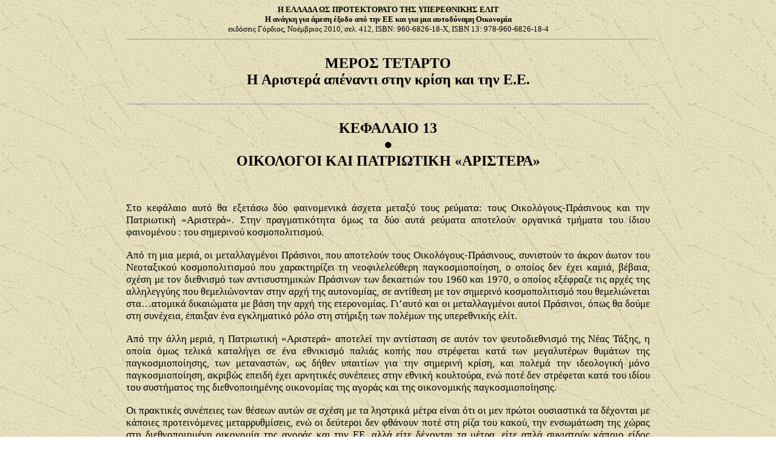

--- FILE ---
content_type: text/html
request_url: https://www.inclusivedemocracy.org/fotopoulos/greek/grbooks_gordios_EE_2010/chapter_13.htm
body_size: 31780
content:
<html xmlns:v="urn:schemas-microsoft-com:vml" xmlns:o="urn:schemas-microsoft-com:office:office">

<head>
<meta http-equiv="Content-Language" content="el">
<meta http-equiv="Content-Type" content="text/html; charset=windows-1253">
<meta name="description" content="13: ΟΙΚΟΛΟΓΟΙ ΚΑΙ ΠΑΤΡΙΩΤΙΚΗ «ΑΡΙΣΤΕΡΑ»  (Η ΕΛΛΑΔΑ ΩΣ ΠΡΟΤΕΚΤΟΡΑΤΟ ΤΗΣ ΥΠΕΡΕΘΝΙΚΗΣ ΕΛΙΤ)">
<meta name="keywords" content="13: ΟΙΚΟΛΟΓΟΙ ΚΑΙ ΠΑΤΡΙΩΤΙΚΗ «ΑΡΙΣΤΕΡΑ»  (Η ΕΛΛΑΔΑ ΩΣ ΠΡΟΤΕΚΤΟΡΑΤΟ ΤΗΣ ΥΠΕΡΕΘΝΙΚΗΣ ΕΛΙΤ)">
<meta name="GENERATOR" content="Microsoft FrontPage 6.0">
<meta name="ProgId" content="FrontPage.Editor.Document">
<title>13: ΟΙΚΟΛΟΓΟΙ ΚΑΙ ΠΑΤΡΙΩΤΙΚΗ «ΑΡΙΣΤΕΡΑ»&nbsp; (Η ΕΛΛΑΔΑ ΩΣ ΠΡΟΤΕΚΤΟΡΑΤΟ 
ΤΗΣ ΥΠΕΡΕΘΝΙΚΗΣ ΕΛΙΤ) </title>
<style>
<!--
span.MsoEndnoteReference
	{vertical-align:super}
.style1 {
	font-family: "Trebuchet MS";
}
.style3 {
	font-family: "Trebuchet MS";
	font-size: 13pt;
}
.style4 {
	font-size: 13pt;
}
.style5 {
	font-family: "Trebuchet MS";
	font-size: 13pt;
	text-align: justify;
}
.style6 {
	text-align: justify;
}
.style7 {
	font-family: "Trebuchet MS";
	text-align: justify;
}
 li.MsoNormal
	{mso-style-parent:"";
	margin-top:0cm;
	margin-right:0cm;
	margin-bottom:10.0pt;
	margin-left:0cm;
	font-size:12.0pt;
	font-family:"Arial","sans-serif";
	}
span.MsoFootnoteReference
	{mso-style-parent:"";
	vertical-align:super}
span.WW-EndnoteCharacters
	{mso-style-parent:"";
	vertical-align:super}
span.EndnoteCharacters
	{mso-style-parent:"";
	vertical-align:super}
span.MsoHyperlink
	{mso-style-parent:"";
	color:blue;
	text-decoration:underline;
	text-underline:single}
div.WordSection1
	{page:WordSection1;}
h1
	{margin-top:0cm;
	margin-right:35.45pt;
	margin-bottom:0cm;
	margin-left:0cm;
	margin-bottom:.0001pt;
	text-align:justify;
	page-break-after:avoid;
	font-size:12.0pt;
	font-family:"Arial","sans-serif";
	layout-grid-mode:line;
	font-weight:bold}
h2
	{margin-top:0cm;
	margin-right:0cm;
	margin-bottom:0cm;
	margin-left:-14.4pt;
	margin-bottom:.0001pt;
	text-align:justify;
	page-break-after:avoid;
	punctuation-wrap:simple;
	text-autospace:none;
	font-size:12.0pt;
	font-family:"Arial","sans-serif";
	font-weight:normal;
	text-decoration:underline;
	text-underline:single}
span.FootnoteCharacters
	{mso-style-parent:"";
	vertical-align:super}
h5
	{margin-bottom:.0001pt;
	text-align:center;
	page-break-after:avoid;
	font-size:16.0pt;
	font-family:"Times New Roman","serif";
	margin-left:0cm; margin-right:0cm; margin-top:0cm}
span.post-meta-itemsign
	{}
span.style41
	{}
 table.MsoNormalTable
	{mso-style-parent:"";
	font-size:10.0pt;
	font-family:"Cambria","serif"}
-->
</style>
</head>

<body background="../../../exptextb.jpg">

<blockquote>
	<blockquote>
		<blockquote>
			<blockquote>
				<blockquote>
					<p class="MsoNormal" style="margin-top: 0; margin-bottom: 0" align="center">
					<b><font face="Verdana" size="2">Η ΕΛΛΑΔΑ ΩΣ ΠΡΟΤΕΚΤΟΡΑΤΟ 
					ΤΗΣ ΥΠΕΡΕΘΝΙΚΗΣ ΕΛΙΤ</font></b></p>

					<p class="MsoNormal" style="margin-top: 0; margin-bottom: 0" align="center">
					<b><font face="Verdana" size="2">Η ανάγκη για άμεση έξοδο 
					από την ΕΕ και για μια αυτοδύναμη Οικονομία</font></b></p>
					<p style="text-align: center; margin-top: 0; margin-bottom: 0" align="center">
					<font face="Verdana" size="2">εκδόσεις Γόρδιος, Νοέμβριος 
					2010, σελ. 4<span lang="en-us">12,</span>
					<font class="titlefeature">ISBN: </font>960-6826-18-Χ<font class="titlefeature">, 
					ISBN 13: </font>978-960-6826-18-4 </font></p><hr size="1">
					<p class="MsoNormal" style="text-align: center; margin-bottom: 0; margin-top:0">&nbsp;</p>
					<p class="MsoNormal" style="text-align: center; margin-bottom: 0; margin-top:0">
					<b><font size="5" face="Trebuchet MS">ΜΕΡΟΣ ΤΕΤΑΡΤΟ</font></b></p>
					<p class="MsoNormal" style="text-align: center; margin-bottom: 0; margin-top:0">
					<font face="Trebuchet MS"><b><font size="5">Η Αριστερά 
					απέναντι στην κρίση και την Ε.Ε.</font></b></font></p>
					<p class="MsoNormal" style="text-align: center; margin-bottom: 0; margin-top:0">&nbsp;</p>
					<hr size="1">
					<p class="MsoNormal" style="text-align: center; margin-bottom: 0; margin-top:0">&nbsp;</p>
					<p class="MsoNormal" style="text-align: center; margin-bottom: 0; margin-top:0">
					<font face="Trebuchet MS" size="5"><b>ΚΕΦΑΛΑΙΟ 13</b></font></p>
					<p class="MsoNormal" style="text-align: center; margin-bottom: 0; margin-top:0">
					<font face="Trebuchet MS" size="5"><b>
					<span lang="en-us" style="color: black">&#9679;</span></b></font></p>
					<p class="MsoNormal" style="text-align: center; margin-bottom: 0; margin-top:0">
					<font face="Trebuchet MS" size="5"><b>ΟΙΚΟΛΟΓΟΙ ΚΑΙ ΠΑΤΡΙΩΤΙΚΗ «ΑΡΙΣΤΕΡΑ»</b></font></p>
					<p class="MsoNormal" style="text-align: center; margin-bottom: 0; margin-top:0">&nbsp;</p>
					<p class="MsoNormal" style="text-align: center; margin-bottom: 0; margin-top:0">&nbsp;</p>
					<p class="MsoNormal" style="text-align: justify; margin-bottom: 0; margin-top:0">&nbsp;</p>
					<p class="MsoNormal" style="text-align: justify; margin-bottom: 0; margin-top:0">
					<font face="Trebuchet MS" style="font-size: 13pt">Στο κεφάλαιο αυτό θα εξετάσω δύο φαινομενικά άσχετα μεταξύ τους ρεύματα: τους 
Οικολόγους-Πράσινους και την Πατριωτική «Αριστερά». Στην πραγματικότητα όμως τα 
δύο αυτά ρεύματα αποτελούν οργανικά τμήματα του ίδιου φαινομένου : του σημερινού 
κοσμοπολιτισμού. </font></p>
					<p class="MsoNormal" style="text-align: justify; margin-bottom: 0; margin-top:0">&nbsp;</p>
					<p class="MsoNormal" style="text-align: justify; margin-bottom: 0; margin-top:0">
					<font face="Trebuchet MS" style="font-size: 13pt">Από τη μια μεριά, οι μεταλλαγμένοι Πράσινοι, που αποτελούν τους 
Οικολόγους-Πράσινους, συνιστούν το άκρον άωτον του Νεοταξικού κοσμοπολιτισμού 
που χαρακτηρίζει τη νεοφιλελεύθερη παγκοσμιοποίηση, ο οποίος δεν έχει καμιά, 
βέβαια, σχέση με τον διεθνισμό των αντισυστημικών Πράσινων των δεκαετιών του 
1960 και 1970, ο οποίος εξέφραζε τις αρχές της αλληλεγγύης που θεμελιώνονταν 
στην αρχή της αυτονομίας, σε αντίθεση με τον σημερινό κοσμοπολιτισμό που 
θεμελιώνεται στα…ατομικά δικαιώματα με βάση την αρχή της ετερονομίας. Γι’αυτό 
και οι μεταλλαγμένοι αυτοί Πράσινοι, όπως θα δούμε στη συνέχεια, έπαιξαν ένα 
εγκληματικό ρόλο στη στήριξη των πολέμων της υπερεθνικής ελίτ. </font></p>
					<p class="MsoNormal" style="text-align: justify; margin-bottom: 0; margin-top:0">&nbsp;</p>
					<p class="MsoNormal" style="text-align: justify; margin-bottom: 0; margin-top:0">
					<font face="Trebuchet MS" style="font-size: 13pt">Από την άλλη μεριά, η Πατριωτική «Αριστερά» αποτελεί την αντίσταση σε αυτόν τον 
ψευτοδιεθνισμό της Νέας Τάξης, η οποία όμως τελικά καταλήγει σε ένα εθνικισμό 
παλιάς κοπής που στρέφεται κατά των μεγαλυτέρων θυμάτων της παγκοσμιοποίησης, 
των μεταναστών, ως δήθεν υπαιτίων για την σημερινή κρίση, και πολεμά την 
ιδεολογική μόνο παγκοσμιοποίηση, ακριβώς επειδή έχει αρνητικές συνέπειες στην 
εθνική κουλτούρα, ενώ ποτέ δεν στρέφεται κατά του ιδίου του συστήματος της 
διεθνοποιημένης οικονομίας της αγοράς και της οικονομικής παγκοσμιοποίησης. 
					</font></p>
					<p class="MsoNormal" style="text-align: justify; margin-bottom: 0; margin-top:0">&nbsp;</p>
					<p class="MsoNormal" style="text-align: justify; margin-bottom: 0; margin-top:0">
					<font face="Trebuchet MS" style="font-size: 13pt">Οι πρακτικές συνέπειες των θέσεων αυτών σε σχέση με τα ληστρικά μέτρα είναι ότι 
οι μεν πρώτοι ουσιαστικά τα δέχονται με κάποιες προτεινόμενες μεταρρυθμίσεις, 
ενώ οι δεύτεροι δεν φθάνουν ποτέ στη ρίζα του κακού, την ενσωμάτωση της χώρας 
στη διεθνοποιημένη οικονομία της αγοράς και την ΕΕ, αλλά είτε δέχονται τα μέτρα, 
είτε απλά συνιστούν κάποιο είδος αναδιαπραγμάτευσης του Χρέους.</font></p>
					<p class="MsoNormal" style="text-align: justify; margin-bottom: 0; margin-top:0">&nbsp;</p>
					<p class="MsoNormal" style="text-align: left; margin-bottom: 0; at; background-attachment:scroll">
					κρίσης —που είναι, βέβαια, και η θέση των δικών μας 
					Οικολόγων-Πράσινων, είτε το δηλώνουν είτε όχι για 
					ψηφοθηρικούς λόγους— τότε</span> μπορούμε να πάρουμε σαφή 
αντίληψη της θέσης των μεταλλαγμένων οικολόγων μας.</font></p>
					<p class="MsoNormal" style="text-align: justify; margin-bottom: 0; margin-top:0">&nbsp;</p>
					<p class="MsoNormal" style="text-align: justify; margin-bottom: 0; margin-top:0">
					<font face="Trebuchet MS" style="font-size: 13pt">Έτσι, κατά τον Κον-Μπεντίτ μια «ικανοποιητική απάντηση» στην κρίση θα μπορούσε 
να είναι:</font><a name="_ftnref2" title style="color: blue; text-decoration: underline; text-underline: single" href="#_ftn2"><span class="MsoFootnoteReference"><span style="font-family: Trebuchet MS"><font size="2">[2]</font></span></span></a><font face="Trebuchet MS" style="font-size: 13pt"> 
«Η δημιουργία ενός κοινού ευρωπαϊκού ταμείου, που θα μπορούσε να παρέχει ένα 
μεγάλο ευρωπαϊκό δάνειο. Από τη μία πλευρά, θα μπορούσαμε να επενδύουμε σε 
οικολογικά ζητήματα, και από την άλλη, να βοηθάμε χώρες που αντιμετωπίζουν 
προβλήματα, όπως η Ελλάδα. Η παρούσα κατάσταση είναι παράλογη. Η Γερμανία 
δανείζεται με 1,5% τόκο, για να προσφέρει τα χρήματα στην Ελλάδα με 5%. 
Βρισκόμαστε, λοιπόν, σε μια απόλυτη σύγχυση». Δηλαδή, κατά τον «κοκκινο» Ντανυ, 
η λύση είναι περισσότερος δανεισμός για την Ελλάδα —με άλλα λόγια, συνεχής 
εξάρτησή της από τις ξένες ελίτ (με δικαιότερο φυσικά επιτόκιο!) ώστε να 
χρηματοδοτηθεί η «πράσινη ανάπτυξη» που ευαγγελίζεται! Και όταν εύλογα 
ερωτήθηκε: «<strong><span style="font-weight: normal">Πώς, όμως, ένα προϊόν του 
καπιταλιστικού συστήματος θα αντιμετωπιστεί ριζικά χωρίς την ανατροπή του 
καπιταλισμού;» η αποστομωτική απάντηση του ήταν: «</span></strong>Μέσω αυτού 
που ονομάζω ριζοσπαστικό ρεφορμισμό, ριζοσπαστικές ιδέες και συμμετοχή στις 
θεσμικές διαδικασίες. Πρέπει να υιοθετήσουμε ρυθμίσεις που να οδηγούν σε μια εκ 
βαθέων αναμόρφωση του καπιταλισμού. Τώρα είναι η εποχή που θέτουμε τις βάσεις 
για ένα σύστημα που να ρυθμίζει τη λειτουργία του καπιταλισμού και ταυτόχρονα να 
τον μεταλλάσσει»...</font></p>
					<p class="MsoNormal" style="text-align: justify; margin-bottom: 0; margin-top:0">&nbsp;</p>
					<p class="MsoNormal" style="text-align: justify; margin-bottom: 0; margin-top:0">
					<font face="Trebuchet MS" style="font-size: 13pt">Αλλά, ας δούμε πιο συστηματικά τη καραμέλα των Ευρωπαίων Πράσινων και του δικού 
μας παραρτήματος των Οικολόγων-Πράσινων, την «πράσινη ανάπτυξη», η οποία όχι 
μόνο, υποτίθεται, θα δώσει διέξοδο στην οικολογική κρίση, αλλά ακόμη και στην 
οικονομική κρίση και τη χρεοκοπία! Περιττό να σημειωθεί ότι οι μεταλλαγμένοι 
αυτοί Πράσινοι δεν αρθρώνουν κουβέντα για έξοδο από την ΟΝΕ, και πολύ 
περισσότερο από την ΕΕ, και φυσικά για οικονομική αυτοδυναμία —το παλιό όνειρο 
των αντισυστημικών Πράσινων, στους οποίους κάποιοι από τους σημερινούς 
μεταλλαγμένους Οικολόγους-Εναλλακτικούς κάποτε ανήκαν!<b> </b></font></p>
					<p class="MsoNormal" style="text-align: justify; margin-bottom: 0; margin-top:0">&nbsp;</p>
					<p class="MsoNormal" style="text-align: justify; margin-bottom: 0; margin-top:0">
					<font face="Trebuchet MS" style="font-size: 13pt">Η Πράσινη «ανάπτυξη», όπως και η κλασική, στηρίζεται σε ένα διεθνή καταμερισμό 
εργασίας που αναπαράγει τη διεθνή οικονομική ανισομέρεια. Έτσι, εάν η κλασική 
ανάπτυξη έδινε την ευκαιρία στις αναπτυγμένες χώρες να εκμεταλλεύονται τις 
φθηνές πρώτες ύλες των χωρών της περιφέρειας και να τις μεταποιούν σε ακριβά 
βιομηχανικά προϊόντα που εξήγαγαν σε αυτές, η «πράσινη» ανάπτυξη&nbsp;δίνει την 
ανάλογη ευκαιρία στις πολυεθνικές να εκμεταλλευθούν τις «πρώτες ύλες» (ήλιος, 
θάλασσα, άνεμοι, γη κ.λπ.) δίνοντας την ευκαιρία σε κάθε χώρα (με το αζημίωτο 
βέβαια) για «πράσινη» ανάπτυξη, με τεχνολογικό και μηχανολογικό εξοπλισμό, καθώς 
και «πράσινα» προϊόντα, που παράγουν οι...πολυεθνικες. Έτσι, οι
					<span style="background-position: 0% 0%; background-image:none; background-repeat:repeat; background-attachment:scroll">μεν</span> αναπτυγμένες χώρες, στις οποίες 
εδρεύουν οι πολυεθνικές, προσπορίζονται τόσο άμεσα οφέλη από τη διαδικασία αυτή 
(επιπρόσθετη παραγωγή και απασχόληση) όσο και έμμεσα (φθηνότερη παραγωγή 
ενέργειας κ.λπ.), καθώς και τα οφέλη στην κατανάλωση από τα πολλαπλασιαστικά 
αποτελέσματα και των δύο, ενώ οι χώρες στη περιφέρεια-ημιπεριφέρεια που αγοράζουν 
τα προχωρημένης τεχνολογίας πράσινα προϊόντα από αυτές απλώς καταναλώνουν 
«πράσινη ανάπτυξη»! Συγχρόνως, τα μεσαία στρώματα που έχουν τις μεγαλύτερες 
οικολογικές ανησυχίες (έχοντας λύσει τα βιοτικά τους προβλήματα) θα είναι ήσυχ<b>α
					</b>ότι «κάτι κάνουν» για τα παιδιά τους...</font></p>
					<p class="MsoNormal" style="text-align: justify; margin-bottom: 0; margin-top:0">&nbsp;</p>
					<p class="MsoNormal" style="text-align: justify; margin-bottom: 0; margin-top:0">
					<font face="Trebuchet MS" style="font-size: 13pt">Δεν είναι, λοιπόν, περίεργο ότι στη χώρα μας, όχι μόνο οι Οικολόγοι-Πράσινοι, 
αλλά και σύσσωμη η πολιτική και οικονομική ελίτ, η ρεφορμιστική Αριστερά, και 
φυσικά οι ΜΚΟ (Greenpeace κ.λπ.), μέχρι και ...η ΓΣΕΕ, αγκάλιασαν την «ανάπτυξη» 
αυτή. Το περίεργο όμως είναι να διακηρύσσουν ότι με την Πράσινη ανάπτυξη θα 
ξεπεράσουμε όχι μόνο την οικολογική κρίση, αλλά ακόμη και την χρόνια οικονομική 
κρίση! Έτσι, με «χονδρικούς» υπολογισμούς, υποστηρίζεται ότι η «ανάπτυξη» αυτή 
θα δημιουργήσει χιλιάδες θέσεις εργασίας, αύξηση των εισοδημάτων, της παραγωγής 
και της κατανάλωσης. Και αυτό, όταν είναι γνωστό ότι η Ελλάδα δεν έχει ούτε την 
τεχνογνωσία, ούτε την έρευνα και ανάπτυξη, ούτε επομένως την παραγωγική 
δυνατότητα να παράγει την απαιτούμενη υποδομή για την Πράσινη ανάπτυξη, αλλά 
διαθέτει μόνο τις «πρώτες ύλες» σε φυσικούς πόρους. Όταν όμως, σήμερα, ακόμη και 
χώρες με την βιομηχανική και τεχνολογική ιστορία της Βρετανίας διαπιστώνουν ότι 
η Πράσινη ανάπτυξη στη χώρα τους θα ωφελήσει βασικά Γερμανικές πολυεθνικές, όπως 
η Ζήμενς,</font><a name="_ftnref3" title style="color: blue; text-decoration: underline; text-underline: single" href="#_ftn3"><span class="MsoFootnoteReference"><span style="font-family: Trebuchet MS"><font size="2">[3]</font></span></span></a><font face="Trebuchet MS" style="font-size: 13pt"> 
και, φυσικά, αντίστοιχες Αμερικάνικες (αλλά, παρόλα αυτά την υποστηρίζουν 
ελπίζοντας ότι θα αναπτύξουν την απαιτούμενη τεχνολογία και οι δικές τους 
πολυεθνικές για να την πουλούν στον Νότο), τότε μπορεί να αντιληφθεί κανείς τι 
είδους ωφέλεια θα έχουν από την Πράσινη ανάπτυξη χώρες στην περιφέρεια της ΟΝΕ 
όπως η Ελλάδα, που εισάγουν σχεδόν τα πάντα, όπως είδαμε στα προηγούμενα 
κεφάλαια. </font></p>
					<p class="MsoNormal" style="text-align: justify; margin-bottom: 0; margin-top:0">&nbsp;</p>
					<p class="MsoNormal" style="text-align: justify; margin-bottom: 0; margin-top:0">
					<font face="Trebuchet MS" style="font-size: 13pt">Είναι, δηλαδή, φανερό ότι η Ελλάδα μπορεί μόνο να «καταναλώσει» Πράσινη 
ανάπτυξη, και ότι, επομένως, το βασικό οικονομικό όφελος από αυτή θα προερχόταν 
από τη μεριά της κατανάλωσης (π.χ. χαμηλότερο κόστος για την παροχή ενέργειας), 
και οριακά από την επιπρόσθετη παραγωγή/απασχόληση (κυρίως από τη δημιουργία 
κάποιων θέσεων εργασίας στην εγκατάσταση της πράσινης υποδομής, τη συντήρηση των 
συστημάτων, το εμπόριο πράσινων προϊόντων κ.λπ.) και τα σχετικά πενιχρά 
πολλαπλασιαστικά αποτελέσματα. Το συνολικό οικονομικό αποτέλεσμα, επομένως, θα 
ήταν η παραπέρα επιδείνωση των διαρθρωτικών προβλημάτων της Ελληνικής οικονομίας 
και ιδιαίτερα του Ισοζυγίου Πληρωμών και του εξωτερικού Χρέους, με νέες 
φορολογικές επιδρομές και περιστολή των δημοσίων δαπανών στο μέλλον, για να 
μειωθούν τα ελλείμματα. Στην Ελλάδα, μάλιστα, οι απατεώνες του ΠΑΣΟΚ 
σκαρφίστηκαν και μια άλλη κομπίνα «Πράσινης ανάπτυξης», την οποία προφανώς οι 
μεταλλαγμένοι οικολόγοι στηρίζουν: την καταστροφή και αυτής της γεωργίας που 
έχει απομείνει (ενόψει της δραματικής υποχώρησης των κοινοτικών επιδοτήσεων μετά 
το 2013) παρέχοντας άδειες για μαζικά «πάρκα φωτοβολταϊκών» ακόμη και σε 
καλλιεργήσιμες εκτάσεις! Έτσι, οι εναπομείναντες αγρότες, αντί να ενισχυθούν να 
παράγουν αγροτικά προϊόντα (των οποίων&nbsp;θα συνεχίσουμε και θα επεκτείνουμε τις 
εισαγωγές!) θα παράγουν ηλεκτρική ενέργεια που θα μοσχοπουλούν κατόπιν στην ΔΕΗ!</font><a name="_ftnref4" title style="color: blue; text-decoration: underline; text-underline: single" href="#_ftn4"><span class="MsoFootnoteReference"><span style="font-family: Trebuchet MS"><font size="2">[4]</font></span></span></a><font face="Trebuchet MS" style="font-size: 13pt"> 
Έτσι, όχι μόνο η «Πράσινη ανάπτυξη», δεν πρόκειται να βοηθήσει στη διέξοδο από 
την οικονομική κρίση, αλλά, αντίθετα, θα επιδεινώσει ακόμη περισσότερο την 
δομική κρίση που οδήγησε στη χρεοκοπία.</font></p>
					<p class="MsoNormal" style="text-align: justify; margin-bottom: 0; margin-top:0">&nbsp;</p>
					<p class="MsoNormal" style="text-align: justify; margin-bottom: 0; margin-top:0">
					<font face="Trebuchet MS" style="font-size: 13pt">Περιττό να προστεθεί σε όλα αυτά ότι η «Πράσινη ανάπτυξη», και ο «Πράσινος 
καπιταλισμός», γενικότερα, δεν πρόκειται, βέβαια, να οδηγήσει σε οποιαδήποτε 
διέξοδο από την οικολογική κρίση και, απλώς, αποτελεί μια νέα μορφή μπίζνας. 
Έτσι, ριζοσπάστες οικολόγοι έχουν&nbsp;αναδείξει από καιρό τον μύθο της δήθεν 
αειφόρου ή βιώσιμης «ανάπτυξης»,</font><a name="_ftnref5" title style="color: blue; text-decoration: underline; text-underline: single" href="#_ftn5"><span class="MsoFootnoteReference"><span style="font-family: Trebuchet MS"><font size="2">[5]</font></span></span></a><font face="Trebuchet MS" style="font-size: 13pt"> 
καθώς και τον αντίστοιχο μύθο της ανανεώσιμης ενέργειας που δήθεν θα επιλύσει το 
πρόβλημα του θερμοκηπίου.</font><a name="_ftnref6" title style="color: blue; text-decoration: underline; text-underline: single" href="#_ftn6"><span class="MsoFootnoteReference"><span style="font-family: Trebuchet MS"><font size="2">[6]</font></span></span></a><font face="Trebuchet MS" style="font-size: 13pt"> 
Και αυτό, γιατί η θεμελιακή αιτία της οικολογικής κρίσης, όπως άλλωστε και της 
γενικότερης πολυδιάστατης κρίσης, δεν είναι το είδος της ανάπτυξης, αλλά η ίδια 
η οικονομική «ανάπτυξη» ή, σωστότερα, το ίδιο το σύστημα που γέννησε την 
σημερινή διεθνοποιημένη οικονομία της αγοράς και το υποπροϊόν της, την οικονομία 
ανάπτυξης, χωρίς αυτό, βέβαια, να σημαίνει, όπως είναι σήμερα του συρμού στην 
ρεφορμιστική «αριστερά», ότι η λύση είναι, επομένως, η «απο-ανάπτυξη», η οποία 
όμως, όπως έδειξα αλλού, είναι εντελώς ασύμβατη με την καπιταλιστική οικονομία 
της αγοράς!</font><a name="_ftnref7" title style="color: blue; text-decoration: underline; text-underline: single" href="#_ftn7"><span class="MsoFootnoteReference"><span style="font-family: Trebuchet MS"><font size="2">[7]</font></span></span></a><font face="Trebuchet MS" style="font-size: 13pt">
					</font></p>
					<p class="MsoNormal" style="text-align: justify; margin-bottom: 0; margin-top:0">&nbsp;</p>
					<p class="MsoNormal" style="text-align: justify; margin-bottom: 0; margin-top:0">
					<font face="Trebuchet MS" style="font-size: 15pt; font-weight: 700">
					<i>Η 
Πατριωτική «Αριστερά» και η ΕΕ</i></font></p>
					<p class="MsoNormal" style="text-align: justify; margin-bottom: 0; margin-top:0">&nbsp;</p>
					<p class="MsoNormal" style="text-align: justify; margin-bottom: 0; margin-top:0">
					<font face="Trebuchet MS" style="font-size: 13pt">Παρόλο που στη πράξη τα όρια μεταξύ εθνικισμού και πατριωτισμού και, επομένως, 
μεταξύ πατριωτικής «Αριστεράς» και εθνικιστικής Δεξιάς είναι δυσδιάκριτα, θα 
μπορούσαμε να παρατηρήσουμε εισαγωγικά ότι τόσο η γέννηση των εθνών-κρατών, όσο 
και της ιδεολογίας του εθνικισμού (από την οποία προήλθε και ο πατριωτισμός) 
είναι φαινόμενα των τελευταίων δύο αιώνων περίπου. Ο στόχος ήταν, μετά τον πλήρη 
διαχωρισμό της κοινωνίας από την πολιτεία και την οικονομία που έφερε η 
νεωτερικότητα, η δημιουργία μιας τεχνητής «ταύτισης»&nbsp;του ατόμου με&nbsp;την 
αφηρημένη κρατική ολότητα, στη θέση της προηγούμενης πραγματικής ταύτισής του με 
την κοινότητα, ή στη κλασική Ελλάδα (όπου, φυσικά, δεν υπήρχε η έννοια του 
έθνους) με την <i>Πόλιν. </i>Αντίθετα, ο στόχος της Περιεκτικής Δημοκρατίας 
είναι η επαν-ενσωμάτωση της κοινωνίας με την πολιτεία, την οικονομία , αλλά και 
την Φύση, μια επαν-ενσωμάτωση που κάνει περιττούς τους διαχωρισμούς των πολιτών 
με βάση τη φυλή, το φύλο, την εθνικότητα (και, επομένως, και τους εθνικισμούς 
και τους πατριωτισμούς) κ.λπ., χωρίς βέβαια να κάνει περιττή και την ίδια τη 
διαφορετικότητα των ανθρώπων με βάση την πολιτιστική τους κληρονομιά, η οποία 
αποτελεί τη βάση για την μεγίστη δυνατή ποικιλότητα που πρέπει να χαρακτηρίζει 
τόσο την κοινωνία όσο και τη Φύση, αντί για τη σημερινή ομοιομορφία (ή 
πλασματική ποικιλότητα) που επιβάλλουν οι θεσμοί της νεωτερικότητας, και κυρίως 
η καπιταλιστική οικονομία της αγοράς και η αντιπροσωπευτική «δημοκρατία», καθώς 
και οι ελίτ και τα προνομιούχα στρώματα που κυρίως ωφελούνται από τους θεσμούς 
αυτούς. </font></p>
					<p class="MsoNormal" style="text-align: justify; margin-bottom: 0; margin-top:0">&nbsp;</p>
					<p class="MsoNormal" style="text-align: justify; margin-bottom: 0; margin-top:0">
					<font face="Trebuchet MS" style="font-size: 13pt; font-weight: 700">1. 
Διεθνισμός έναντι «πατριωτισμού»</font></p>
					<p class="MsoNormal" style="text-align: justify; margin-bottom: 0; margin-top:0">&nbsp;</p>
					<p class="MsoNormal" style="text-align: justify; margin-bottom: 0; margin-top:0">
					<font face="Trebuchet MS" style="font-size: 13pt">Η τάση της Πατριωτικής «Αριστεράς» αναπτύχθηκε την δεκαετία του 1990 στο πλαίσιο 
της διαμάχης μεταξύ «διεθνιστών» ή Ευρωφρόνων από τη μια μεριά, και Ελληνοφρόνων 
από την άλλη.&nbsp;Όμως, ενώ παραδοσιακά οι διεθνιστές ανήκαν στην αριστερά, και οι 
εθνικιστές στην δεξιά, σήμερα τα πράγματα είναι περισσότερο πολύπλοκα. Με την 
ανάδυση της Νέας Διεθνούς Τάξης που σηματοδότησε η νεοφιλελεύθερη 
παγκοσμιοποίηση και η κατάρρευση του «υπαρκτού» , αναπτύχθηκε ένα νέο είδος 
«διεθνισμού», πέρα από τον παραδοσιακό διεθνισμό.</font></p>
					<p class="MsoNormal" style="text-align: justify; margin-bottom: 0; margin-top:0">&nbsp;</p>
					<p class="MsoNormal" style="text-align: justify; margin-bottom: 0; margin-top:0">
					<font face="Trebuchet MS" style="font-size: 13pt">
					<span style="background-position: 0% 0%; background-image:none; background-repeat:repeat; background-attachment:scroll">Έτσι, ο παραδοσιακός διεθνισμός πήγαζε</span> 
από την παράδοση της αυτονομίας και προσέβλεπε σε μια διεθνή κοινότητα ανθρώπων 
που θα τους ενώνει η<i> humanitas, </i>δηλαδή<i> </i>η πίστη τόσο στη κοινή 
ανθρώπινη ιδιότητα, (ανεξάρτητα από πολιτιστικές, φυλετικές, εθνοτικές και 
διαφορές φύλου), όσο και στο πανανθρώπινο δυναμικό για συνεργασία, αλληλεγγύη 
και ορθολογική οργάνωση της κοινωνίας (πέρα από τους διαφόρους θρησκευτικούς 
ανορθολογισμούς<span style="background-position: 0% 0%; background-image:none; background-repeat:repeat; background-attachment:scroll">). Ο απώτερος στόχος σε αυτό το 
δεθνισμό είναι</span> μια διεθνής κοινωνία όπου οι λαοί, μέσα από π.χ. 
συνομοσπονδίες, θα μοιράζονται και φροντίζουν τους όλο και σπανιότερους 
πλανητικούς πόρους. Ο παραδοσιακός αυτός διεθνισμός συνεπάγεται φυσικά όχι απλά 
την αλλαγή των αξιών μας αλλά, το κυριότερο, την αλλαγή των βασικών θεσμών που 
παρήγαγαν και αναπαρήγαγαν αυτές τις αξιες, δηλαδή&nbsp;των θεσμών που χώρισαν την 
κοινωνία από την οικονομία (καπιταλιστική οικονομία της αγοράς) και την κοινωνία 
από την πολιτεία (κράτος και οι διάφορες μορφές αντιπροσωπευτικής 
«δημοκρατίας»).</font></p>
					<p class="MsoNormal" style="text-align: justify; margin-bottom: 0; margin-top:0">&nbsp;</p>
					<p class="MsoNormal" style="text-align: justify; margin-bottom: 0; margin-top:0">
					<font face="Trebuchet MS" style="font-size: 13pt">
					<span style="background-position: 0% 0%; background-image:none; background-repeat:repeat; background-attachment:scroll">Σήμερα, όμως,</span> δημιουργήθηκε ένα νέο 
είδος διαστρεβλωμένου διεθνισμού, τον οποίο επέβαλλε η διεθνοποιημένη οικονομία 
της αγοράς, στη νεοφιλελεύθερη παγκοσμιοποίηση των ανοικτών και απελευθερωμένων 
αγορών εμπορευμάτων και κεφαλαίου, των ελαστικών αγορών εργασίας και&nbsp;της 
εμπορευματοποίησης ακόμη και των αγαθών και υπηρεσιών που καλύπτουν βασικές 
ανάγκες επιβίωσης. Ο «διεθνισμός» αυτός αποτελεί τμήμα της ιδεολογικής 
παγκοσμιοποίησης που ανέπτυξα αλλού,</font><a name="_ftnref8" title style="color: blue; text-decoration: underline; text-underline: single" href="#_ftn8"><span class="MsoFootnoteReference"><span style="font-family: Trebuchet MS"><font size="2">[8]</font></span></span></a><font face="Trebuchet MS" style="font-size: 13pt"> 
βασικό στοιχείο της οποίας είναι η ιδεολογία των ατομικών δικαιωμάτων και το 
συνακόλουθο δόγμα της «περιορισμένης κυριαρχίας», που χρησιμοποιήθηκε&nbsp;σε όλους 
τους πολέμους της υπερεθνικης ελίτ στη Νέα Τάξη, από τους ΝΑΤΟικους 
βομβαρδισμούς της Γιουγκοσλαβίας και&nbsp;τις κτηνώδεις εισβολές στο Αφγανιστάν και 
το Ιράκ, μέχρι το επαπειλούμενο σήμερα κτύπημα κατά του Ιράν. Σύμφωνα με το 
δόγμα αυτό, η προστασία των ανθρωπίνων δικαιωμάτων είναι μια καθολική αξία&nbsp;η 
οποία έχει προτεραιότητα έναντι άλλων αξιών, όπως αυτή της εθνικής κυριαρχίας. 
Τον διαστρεβλωμένο αυτό «διεθνισμό» ασπάζεται απόλυτα&nbsp;η κοινοβουλευτική Χούντα 
του ΠΑΣΟΚ, σημαντικό τμήμα της ΝΔ (μολονότι η πρόσφατη επικράτηση της 
Ελληνόφρονας κεντροδεξιάς τάσης υπό τον Σαμαρά άλλαξε τους συσχετισμούς στο 
κόμμα αυτό, αν και το κατά πόσο θα μπορούσε να αντιταχθεί, αν κατακτούσε την 
εξουσία, στην ιδεολογία της Νέας Τάξης είναι πολύ αμφισβητούμενο<span style="background-position: 0% 0%; background-image:none; background-repeat:repeat; background-attachment:scroll">!), 
καθώς και τα δεκανίκια του συστήματος (Ανανεωτική Αριστερά, Οικολόγοι-Πράσινοι 
κ.λπ. .)</span></font></p>
					<p class="MsoNormal" style="text-align: justify; margin-bottom: 0; margin-top:0">&nbsp;</p>
					<p class="MsoNormal" style="text-align: justify; margin-bottom: 0; margin-top:0">
					<font face="Trebuchet MS" style="font-size: 13pt">Το ΠΑΣΟΚ μάλιστα ασπάζεται όχι μόνο αυτόν τον διαστρεβλωμένο διεθνισμό, αλλά και 
ένα είδος «προοδευτικού εθνικισμού» που υπόσχεται να «παντρέψει τις ιδιαίτερες 
δεσμεύσεις σε συγκεκριμένες νόρμες και εθνικές παραδόσεις με την καθολικευμένη 
κουλτούρα των ατομικών δικαιωμάτων, των αγορών και του Νόμου».</font><a name="_ftnref9" title style="color: blue; text-decoration: underline; text-underline: single" href="#_ftn9"><span class="MsoFootnoteReference"><span style="font-family: Trebuchet MS"><font size="2">[9]</font></span></span></a><font face="Trebuchet MS" style="font-size: 13pt"> 
Όμως, δεδομένου ότι η οικονομική και πολιτική δύναμη είναι συγκεντρωμένη στα 
χέρια της υπερεθνικής ελίτ που διαφεντεύει τη Νέα Διεθνή Τάξη, όταν έρχονται σε 
σύγκρουση οι παραδοσιακές αξίες με τις αξίες της Νέας Τάξης υποχωρούν, βέβαια, 
οι πρώτες και εκδηλώνονται μόνο στο ανώδυνο για την υπερεθνική ελίτ φολκλορικό 
επίπεδο. Έτσι εξηγείται, για παράδειγμα, το πώς ο εγχώριος «προοδευτικός 
εθνικισμός» που εκφράζει η κοινοβουλευτική Χούντα του κόμματος αυτού,&nbsp;από τη 
μια μεριά, ακολουθεί πιστά τις εντολές της υπερεθνικής ελίτ όχι μόνο στα «εθνικά 
θέματα», με προεξάρχον το Κυπριακό, το Αιγαίο και το Μακεδονικό, αλλά ακόμη και 
σε θέματα όπου οι παραδοσιακοί δεσμοί με τους γειτονικούς λαούς (Γιουγκοσλάβους 
χθες, Άραβες σήμερα) θα επέβαλλαν εντελώς άλλη πολιτική από αυτή που ακολουθεί 
σήμερα ο «Γιωργάκης» που έχει γίνει ευτελής υπάλληλος όχι μόνο της υπερεθνικής 
ελίτ αλλά και της Σιωνιστικής, ενώ, από την άλλη, χρησιμοποιεί τα κρατικά 
κανάλια για να κάνει Ελληνορθόδοξη προπαγάνδα, ακριβώς όπως και η ΝΔ, δηλώνοντας 
αμέριστη πίστη στις θρησκευτικές παραδόσεις, μετέχοντας ενθουσιωδώς στις πιο 
σκοταδιστικές από αυτές κ.λπ..</font></p>
					<p class="MsoNormal" style="text-align: justify; margin-bottom: 0; margin-top:0">&nbsp;</p>
					<p class="MsoNormal" style="text-align: justify; margin-bottom: 0; margin-top:0">
					<font face="Trebuchet MS" style="font-size: 13pt">Ένα ενδιάμεσο είδος διεθνισμού, μεταξύ του παραδοσιακού διεθνισμού της Αριστεράς 
και του παραπάνω διαστρεβλωμένου «διεθνισμού», είναι αυτός που ασπάζεται η 
«Ευρωπαϊκή Αριστερά», και γενικότερα η ρεφορμιστική Αριστερά σήμερα. Η Αριστερά 
αυτή βαυκαλίζεται με την ιδέα ότι ακόμη και μέσα από τους κατ’ εξοχήν θεσμούς 
που υλοποιούν την παγκοσμιοποίηση στη περιοχή μας, δηλαδή την ΕΕ, το ΝΑΤΟ κ.λπ., 
μπορεί να δημιουργηθούν κοινωνικές «πιέσεις από τα κάτω», οι οποίες θα οδηγήσουν 
στην «εναλλακτική» Ευρωπαϊκή Ένωση «της Δημοκρατίας, της Ελευθερίας, της 
Κοινωνικής Προστασίας και της υπεράσπισης της Ειρήνης».</font><a name="_ftnref10" title style="color: blue; text-decoration: underline; text-underline: single" href="#_ftn10"><span class="MsoFootnoteReference"><span style="font-family: Trebuchet MS"><font size="2">[10]</font></span></span></a><font face="Trebuchet MS" style="font-size: 13pt"> 
Δεδομένου, όμως, ότι η Αριστερά αυτή δεν μας εξηγεί πώς αυτή η εναλλακτική ΕΕ θα 
μπορούσε να ανταγωνιστεί, σε ένα πλαίσιο ανοικτών και απελευθερωμένων αγορών που 
κυβερνούν οι πολυεθνικές —το οποίο δεν αμφισβητεί— τις ΗΠΑ, την Ιαπωνία και τις 
σημερινές αποθήκες φτηνής και εξαθλιωμένης εργασίας Κίνα και Ινδία, είναι φανερό 
ότι «ονειρεύεται σαν τον Καραγκιόζη»! Και αυτό&nbsp;επιβεβαιώθηκε σήμερα και στη 
πράξη, όταν η ΕΕ απέβαλε πια το προσωπείο της&nbsp;«κοινωνικής αγοράς» στο 
οικονομικό επίπεδο (με τη&nbsp;συστηματική κατεδάφιση κάθε κοινωνικής κατάκτησης) 
και το προσωπείο της φιλειρηνικής δύναμης στο πολιτικό (με τη συμμετοχη της σε 
όλους τους εγκληματικούς πολεμους της υπερεθνικης ελίτ)!</font></p>
					<p class="MsoNormal" style="text-align: justify; margin-bottom: 0; margin-top:0">&nbsp;</p>
					<p class="MsoNormal" style="text-align: justify; margin-bottom: 0; margin-top:0">
					<font face="Trebuchet MS" style="font-size: 13pt; font-weight: 700">2. Η ανάδυση της Πατριωτικής «Αριστεράς»</font></p>
					<p class="MsoNormal" style="text-align: justify; margin-bottom: 0; margin-top:0">&nbsp;</p>
					<p class="MsoNormal" style="text-align: justify; margin-bottom: 0; margin-top:0">
					<font face="Trebuchet MS" style="font-size: 13pt">Στην Ελλάδα, όμως, πέρα από τις τάσεις αυτές των διεθνιστών, παρατηρείται το 
φαινόμενο της ανάπτυξης μιας τάσης στην Αριστερά, η οποία σαφώς κατατάσσεται 
στους Ελληνόφρονες, όσον αφορά στην ιδεολογία της που επικεντρώνεται στην 
παράδοση, συμπεριλαμβανομένης της…Ορθοδοξίας —σαν αντίβαρο στην ιδεολογία της 
παγκοσμιοποίησης. Μολονότι στοιχεία της ιδεολογίας της είναι βάσιμα, και ιδίως η 
ανάγκη της υποστήριξης εθνικοαπελευθερωτικών κινημάτων σήμερα που αντιστέκονται 
στη Νέα Διεθνή Τάξη (Ιρακινή, Αφγανική ή Παλαιστινιακή αντίσταση), εφόσον 
πράγματι η εθνική απελευθέρωση από τον ξένο κατακτητή είναι αναγκαία προϋπόθεση 
για οποιαδήποτε κοινωνική απελευθέρωση, ο πυρήνας της ιδεολογίας της καλλιεργεί 
και ενισχύει τον εθνικισμό και τον θρησκευτικό ανορθολογισμό. Έτσι, 
αντιπαλεύοντας, υποτίθεται, το στοιχείο εκείνο του μεταμοντερνισμού που οδηγεί 
στην ισοπέδωση των παραδόσεων, οι Ελληνόφρονες υιοθετούν ένα άλλο θεμελιακό 
στοιχείο του μεταμοντερνισμού:</font><a name="_ftnref11" title style="color: blue; text-decoration: underline; text-underline: single" href="#_ftn11"><span class="MsoFootnoteReference"><span style="font-family: Trebuchet MS"><font size="2">[11]</font></span></span></a><font face="Trebuchet MS"><span style="font-size: 13pt"> 
την απόρριψη του αιτήματος για καθολικό πολιτικό πρόταγμα και την&nbsp;υιοθέτηση των 
«πολιτικών ταυτότητας» στο εθνικό επίπεδο, που τελικά διασπούν τους λαούς και 
διευκολύνουν την πολιτική «διαίρει και βασίλευε» της Νέας Τάξης. Δεν είναι, 
λοιπόν, περίεργο ότι η τάση αυτή δεν θέτει καν θέμα αμφισβήτησης του συστήματος 
της οικονομίας της αγοράς, αλλά μιλά συνήθως για κάποιο «κοινοτισμό», όπου η 
οικονομία της αγοράς θα συνυπάρχει με την συμμετοχική «δημοκρατία» και 
αμεσοδημοκρατικά στοιχεία! Ούτε άλλωστε είναι τυχαίο ότι η τάση αυτή ανάμεσα 
στους Ελληνόφρονες </span><span style="font-size: 13.0pt">δεν ξεκίνησε, όπως συνήθως,
					</span><span style="font-size: 13pt">από την άκρα δεξιά αλλά από τους κόλπους της «Αριστεράς» είτε πρόκειται 
για παλιούς δογματικούς Μαρξιστές (συνήθως Μαοϊκού τύπου) που ασπάστηκαν τον 
δογματισμό της ορθοδοξίας (συγκοινωνούντα δοχεία δογματισμού), είτε πρόκειται 
για «ρεαλιστές αριστερούς» που υποτίθεται αναπτύσσουν μια εθνική στρατηγική της 
Αριστεράς, ενώ στη πραγματικότητα υιοθετούν όλη την επιχειρηματολογία των 
εθνικιστικών κύκλων για να καταλήξουν σε παρόμοια με αυτούς συμπεράσματα.</span></font></p>
					<p class="MsoNormal" style="text-align: justify; margin-bottom: 0; margin-top:0">&nbsp;</p>
					<p class="MsoNormal" style="text-align: justify; margin-bottom: 0; margin-top:0">
					<font face="Trebuchet MS" style="font-size: 13pt">Είναι χαρακτηριστικό ότι το πρώτο στοιχείο που αποβάλλουν από τις νέες αποσκευές 
τους αυτοί οι τ. Μαρξιστές είναι κάθε είδος ταξικής ανάλυσης. Έτσι, δεν 
αναφέρονται πια σε αντιτιθέμενα συμφέροντα των ελίτ, στις δύο χώρες, με τους 
λαούς τους, αλλά γενικά στην «ημι-βάρβαρη Τουρκία», στους «βασιβουζούκους» 
Τούρκους και άλλα παρόμοια ρατσιστικά κηρύγματα, τα οποία συνήθως έχουν υπόβαθρο 
την υποτιθέμενη ανωτερότητα της «φυλής» μας. Όταν μάλιστα οι «αναλύσεις» αυτές 
θυμούνται και την ύπαρξη της «ελίτ», συνήθως αναφέρονται μόνο στην ελληνική ελίτ 
και όχι στον αντίστοιχο κοινωνικό διαχωρισμό μέσα στην Τουρκία. Ο εχθρός είναι 
γενικά ο «Τούρκος» και το κύριο έγκλημα της δικής μας ελίτ είναι η ενδοτικότητά 
της απέναντί του. Έτσι, αγνοείται εντελώς ο κοινωνικο-οικονομικός ρόλος των ελίτ 
σε μια ιεραρχική κοινωνία (όπως η Ελληνική και η Τουρκική), η σχέση των ελίτ 
αυτών με τις αντίστοιχες επικυρίαρχες ελίτ στη Δύση, καθώς και οι συνέπειες του 
ρόλου και των σχέσεων αυτών σε σχέση με πιθανή σύγκρουση μεταξύ των δύο χωρών. 
Αντίθετα, στην προβληματική αυτού του τύπου τονίζεται η «συρρίκνωση του 
Ελληνισμού» και συγχέονται οι πραγματικές πολιτιστικές διαφορές μεταξύ Ελλήνων 
και Τούρκων&nbsp;με&nbsp;ανύπαρκτες «φυλετικές» διαφορές. Το αναπόφευκτο συμπέρασμα των 
υποτιθεμένων ακρο-«αριστερών» είναι ταυτόσημο με αυτό των ακρο-εθνικιστών (άλλη 
μια περίπτωση συγκοινωνούντων δοχείων): ο «πόλεμος ή ειρήνη» είναι ψευτοδίλημμα, 
το αυθεντικό δίλημμα είναι «αντίσταση ή υποταγή».</font><a name="_ftnref12" title style="color: blue; text-decoration: underline; text-underline: single" href="#_ftn12"><span class="MsoFootnoteReference"><span style="font-family: Trebuchet MS"><font size="2">[12]</font></span></span></a></p>
					<p class="MsoNormal" style="text-align: justify; margin-bottom: 0; margin-top:0">&nbsp;</p>
					<p class="MsoNormal" style="margin-bottom: 0; margin-top:0" align="justify">
					<font face="Trebuchet MS"><span style="font-size: 13pt">Φυσικά, τα 
παραπάνω δεν σημαίνουν ότι θα πρέπει να γυρίσουμε σε έναν αφελή διεθνισμό που 
δεν βλέπει ότι για να είναι κανένας διεθνιστής πρέπει να είναι διεθνιστής και ο 
απέναντί του, ειδάλλως&nbsp;κινδυνεύει η ίδια η ύπαρξή του. Δεν υπάρχει,<i> </i>δηλαδή, αμφιβολία ότι σήμερα πράγματι υπάρχει μια απειλή. Η απειλή όμως αυτή δεν 
προέρχεται γενικά από την «Τουρκία», αλλά από τις ελίτ της και</span><span style="font-size: 13.0pt"> 
δεν βασίζεται σε «φυλετικά» χαρακτηριστικά</span><span style="font-size: 13pt">, αλλά, αντίθετα, έχει πολύ 
συγκεκριμένα κοινωνικοοικονομικά θεμέλια. Δηλαδή: </span></font></p>
					<ul>
						<li>
						<p align="justify">
						<font face="Trebuchet MS" style="font-size: 13pt">την ανάγκη της Τουρκικής 
						<b><i>πολιτικής και στρατιωτικής ελίτ</i></b> να 
	καθιερώσουν τον ρόλο της Τουρκίας σαν μείζονος περιφερειακής δύναμης στην 
	Αν. Μεσόγειο —ακόμη και σε σύγκρουση με την σημερινή επίσημη 
	υπο-ιμπεριαλιστική δύναμη, το Σιωνιστικό Ισραήλ (όπως φαίνεται δεν έχουν 
	αντίρρηση να κάνουν οι Ισλαμιστές του Ερντογάν),</font></li>
						<li>
						<p align="justify">
						<font face="Trebuchet MS" style="font-size: 13pt">την ανάγκη της Τουρκικής 
						<b><i>οικονομικής ελίτ</i></b> να εξασφαλίσει 
	οποιαδήποτε οικονομικά πλεονεκτήματα θα της δώσει η συγκυριαρχία που 
	προσπαθεί να επιβάλλει στο Αιγαίο,</font></li>
						<li>
						<p align="justify">
						<font face="Trebuchet MS" style="font-size: 13pt">την ανάγκη της 
						<b><i>υπερεθνικής ελίτ</i></b> να εξασφαλίσει την μέσω της 
	υποστήριξης της Τουρκικής ελίτ ανεμπόδιστη ροή του μεσοανατολικού και 
	κέντρο-ασιατικού πετρελαίου και την πλήρη ενσωμάτωση όλης της Μέσης Ανατολής 
	και της ενδοχώρας στην διεθνοποιημένη οικονομία της αγοράς.</font></li>
					</ul>
					<p align="justify"><font face="Trebuchet MS">
					<span style="font-size: 13pt">Είναι, επομένως, φανερό ότι οι ανάγκες αυτές των ελίτ<i>
					</i>(πέρα από τις 
ανάγκες των πολεμικών βιομηχανιών της υπερεθνικής ελίτ για τη διατήρηση της 
κερδοφόρας έντασης στη περιοχή, αλλά και την προστασία των γεω-στρατηγικών 
συμφερόντων τους) δεν έχουν καμιά σχέση με τις ανάγκες των εκατομμυρίων ανέργων, 
φτωχών, χαμηλόμισθων, και περιθωριοποιημένων στις χώρες μας, οι οποίοι όμως θα 
κληθούν να πληρώσουν με τη ζωή τους τον τυχοδιωκτισμό των ελίτ τους</span><i><span style="font-size: 13.0pt">.</span></i><span style="font-size: 13.0pt">
					</span></font></p>
					<p align="justify">
					<font face="Trebuchet MS" style="font-size: 13pt">Έτσι, Ελληνόφρονες και «διεθνιστές» της Νέας Τάξης αποτελούν ουσιαστικά όψεις 
του ιδίου νομίσματος, εφόσον, ακόμη και όταν οι Ελληνόφρονες αντιτίθενται&nbsp;στην 
νεοφιλελεύθερη παγκοσμιοποίηση και την Νέα Τάξη, η αντίθεσή τους επικεντρώνεται 
συνήθως στον στενά πολιτισμικό τομέα, χωρίς να θέτουν θέμα αντικατάστασης του 
σημερινού οικονομικού θεσμικού πλαισίου της διεθνοποιημένης οικονομίας της 
αγοράς που οδήγησε σε αυτού του είδους την παγκοσμιοποίηση. Αντί, δηλαδή, να 
παλεύουν για μια νέα διεθνή δημοκρατική κοινωνία αλληλεγγύης αυτοδύναμων λαών, 
που με ρίζες στους πολιτισμούς τους (πέρα, βέβαια, από θρησκευτικούς 
ανορθολογισμούς) οργανώνονται σε συνομοσπονδίες βασισμένες στην πολιτική και 
οικονομική δημοκρατία, μιλούν είτε για «μερεμέτια» της υπάρχουσας 
παγκοσμιοποίησης, είτε για επιστροφή σε αδελφοκτόνους εθνικισμούς.<i> </i>
					</font></p>
					<p align="justify">
					<font face="Trebuchet MS" style="font-size: 13pt">Με άλλα λόγια, η&nbsp;εναντίωση των Ελληνοφρόνων στην νεοφιλελεύθερη 
παγκοσμιοποίηση, αντί να επικεντρώνεται στην ίδια την παγκοσμιοποίηση&nbsp;ως 
κοινωνικοοικονομικό θεσμό, έχει βασικό στόχο την πολιτιστική της διάσταση, με 
λάβαρο την Ελληνοορθοδοξία! Και αυτό, μπορεί να εξηγηθεί από το γεγονός ότι οι 
κοινωνικοοικονομικές αλλαγές που σημειώθηκαν στη μεταπολεμική περίοδο, τις 
οποίες είδαμε στα προηγούμενα κεφάλαια, δημιούργησαν τις αντικειμενικές 
προϋποθέσεις, οι οποίες, με δεδομένες τις υποκειμενικές συνθήκες (τις οποίες 
ανέκαθεν καλλιεργούσε η διαδικασία της κοινωνικοποίησης με βάση την 
Ελληνοχριστιανική ιδεολογία), μπορούν να εξηγήσουν και τις ανάλογες πολιτιστικές 
αλλαγές. Το πολιτιστικό τρίπτυχο της 7ετιας, «Θρησκεία-Πατρίδα-Οικογένεια», με 
τη βοήθεια της παγκοσμιοποίησης, σήμερα αποδίδει πλούσιους καρπούς και εξηγεί το 
γεγονός ότι όλες οι δημοσκοπήσεις δείχνουν μια σαφή οπισθοδρόμηση σχετικά με το 
πλούσιο προδικτατορικό πολιτιστικό κίνημα: η θρησκεία και η Εκκλησία, η πατρίδα 
και ο στρατός, και φυσικά η οικογένεια βρίσκονται στην κορυφή των θεσμών που 
εμπιστεύονται σήμερα οι Έλληνες! Και αυτές ακριβώς τις τάσεις προσπαθεί να εκμεταλλευθεί και η Πατριωτική «Αριστερά».</font></p>
					<p align="left">
					<font face="Trebuchet MS" style="font-size: 13pt; font-weight: 700">3. Πατριωτική «Αριστερά» και η ένταξη στην Ευρωζώνη</font></p>
					<p align="justify">
					<font face="Trebuchet MS" style="font-size: 13pt">Η διαμάχη μεταξύ «διεθνιστών» και Ελληνοφρόνων&nbsp;που είχε αναδυθεί από τότε που 
άρχισε η διαδικασία ένταξης της Ελλάδας στη διεθνοποιημένη οικονομία της αγοράς 
τη δεκαετία του ‘70, στην οποία έχω αναφερθεί παλαιότερα αλλού,</font><a name="_ftnref13" title style="color: blue; text-decoration: underline; text-underline: single" href="#_ftn13"><span class="MsoFootnoteReference"><span style="font-family: Trebuchet MS"><font size="2">[13]</font></span></span></a><font face="Trebuchet MS" style="font-size: 13pt"> 
αποκορυφώθηκε με το «επίτευγμα» των εκσυγχρονιστών να μας εντάξουν στην ΟΝΕ, με 
αφορμή το θέμα των ταυτοτήτων. Στη πραγματικότητα όμως η διαμάχη αυτή δεν 
αφορούσε την ίδια την πλήρη ένταξή μας στη διεθνοποιημένη οικονομία μέσω της 
Ευρωζώνης, αλλά μόνο στο πολιτιστικό της περιεχόμενο και ιδιαίτερα στη 
διαφύλαξη της ορθοδοξίας, με την οποία η Ελληνορθόδοξη πτέρυγα της ελίτ ταυτίζει 
τον Ελληνισμό. Ουσιαστικά, δηλαδή, η διαμάχη αυτή αφορούσε στη σύγκρουση μεταξύ 
δύο πτερύγων της ελίτ ως προς το εάν θα μπούμε στην ΟΝΕ ως Ευρωπαϊστές ή ως 
Ελληνορθόδοξοι. Η διαμάχη, μάλιστα, αυτή&nbsp;διαπερνούσε όλα τα κόμματα, αφού ακόμα 
και το ΚΚΕ τάχθηκε μεν σαφώς κατά των εκσυγχρονιστών για την ένταξη, αλλά χωρίς 
να παίρνει καθαρή στάση απέναντι στους&nbsp;Ελληνορθόδοξους. Η διαμάχη πήρε, βέβαια, 
ανάλογες διαστάσεις μεταξύ των διανοουμένων στα δύο στρατόπεδα όπου 
εκσυγχρονιστές και Ελληνορθόδοξοι συναγωνίζονταν για τον τίτλο του 
«προοδευτικού». Έτσι, οι μεν «προοδευτικοί» εκσυγχρονιστές</font><a name="_ftnref14" title style="color: blue; text-decoration: underline; text-underline: single" href="#_ftn14"><span class="MsoFootnoteReference"><span style="font-family: Trebuchet MS"><font size="2">[14]</font></span></span></a><font face="Trebuchet MS" style="font-size: 13pt">&nbsp;ταύτιζαν τη νεωτερικότητα και τον Διαφωτισμό με την οικονομική και πολιτική 
ολιγαρχία που επικρατεί σήμερα στη Δύση, «ξεχνώντας» ότι ο Διαφωτισμός και η 
νεωτερικότητα δεν γέννησαν μόνο την παρωδία της πολιτικής και οικονομικής 
«δημοκρατίας» που χαρακτηρίζει την σημερινή αντιπροσωπευτική δημοκρατία και την 
οικονομία της αγοράς αντίστοιχα, αλλά συνέχισαν επίσης και την παράδοση της 
άμεσης δημοκρατίας που γεννήθηκε σε αυτόν τον τόπο (όπως έδειξαν οι μορφές 
λαϊκής οργάνωσης σε κάθε μεγάλη επανάσταση μετά τον Διαφωτισμό), ενώ παράλληλα 
δημιούργησαν τη σοσιαλιστική παράδοση. Αντίστοιχα, οι «προοδευτικοί» 
Ελληνορθόδοξοι απέδιδαν τη σημερινή πολυδιάστατη κρίση στον Διαφωτισμό, την 
επιστήμη και τη τεχνολογία ταυτίζοντας, στην εποχή της γενετικής επανάστασης, 
τον Ελληνισμό με τον ανορθολογισμό της ορθοδοξίας και τον Βυζαντινό σκοταδισμό!</font><a name="_ftnref15" title style="color: blue; text-decoration: underline; text-underline: single" href="#_ftn15"><span class="MsoFootnoteReference"><span style="font-family: Trebuchet MS"><font size="2">[15]</font></span></span></a><font face="Trebuchet MS" style="font-size: 13pt">
					</font></p>
					<p align="justify">
					<font face="Trebuchet MS" style="font-size: 13pt">Η&nbsp;ένταξη της χώρας στην ΕΕ/ΟΝΕ, που αποτελεί τμήμα της ένταξης στη 
διεθνοποιημένη οικονομία της αγοράς, έχει αναμφισβήτητες αρνητικές συνέπειες στη 
κουλτούρα, η οποία συνίσταται από στοιχεία που εκδηλώνουν τόσο την ετερονομία 
του λαού (όπως η θρησκεία), όσο και από στοιχεία που εκδηλώνουν την αυτονομία 
του, (όπως η γλώσσα, η λαϊκή μουσική κ.λπ.). Είναι δε, δυστυχώς, αυτά ακριβώς 
τα στοιχεία της αυτονομίας που κινδυνεύουν από τη διεθνοποίηση της οικονομίας 
της αγοράς και όχι η πίστη σε κάποιο θρησκευτικό ανορθολογισμό, ορθόδοξο ή μη. 
Και αυτό, διότι βασική συνέπεια της διεθνοποίησης είναι η πολιτιστική 
ομογενοποίηση που επιφέρει η κατάκτηση της βιομηχανίας του θεάματος 
(κινηματογράφος, DVD, CD κ.λπ.) από τις πολυεθνικές, η επικράτηση της Αγγλικής 
γλώσσας στη πληροφορική (διαδίκτυο) κ.λπ. Αντίθετα, ούτε το «Διευθυντήριο των 
Βρυξελλών» ούτε το Αμερικανικό κογκρέσο έχουν κανένα λόγο να παρεμβάλουν 
εμπόδια στη θρησκεία που έχει το ευεργετικό (για τις ελίτ) αποτέλεσμα ότι 
ναρκώνει τις αντιδράσεις από την διόγκωση της ανισότητας που επιφέρει η 
διεθνοποίηση της οικονομίας. </font></p>
					<p align="justify">
					<font face="Trebuchet MS" style="font-size: 13pt">Όμως, εάν οι θέσεις των εκσυγχρονιστών και των Ελληνορθόδοξων ήταν οι 
αναμενόμενες, δεν συνέβη το ίδιο με αυτές της Αριστεράς, η οποία δεν βρήκε τη 
δύναμη να οργανώσει ούτε ένα αντι-συλλαλητήριο για να διαδηλώσει την αντίθεσή 
της τόσο στην ΟΝΕ και την ΕΕ που μαζικά προπαγάνδιζαν&nbsp;οι Ευρωπαϊστές (στους 
οποίους περιλαμβάνονταν και ο Συνασπισμός), όσο και στον Βυζαντινό σκοταδισμό 
που καλλιεργούσε η Εκκλησία, οι Ελληνορθόδοξοι «διανοούμενοι» και οι εγκάθετοι 
όλων αυτών στα ΜΜΕ. Αντίθετα, το ΚΚΕ πήρε μεν θέση εναντίον και των δύο 
στρατοπέδων, η οποία όμως σαφώς έκλινε υπέρ του Ελληνορθόδοξου —σε συνέχεια 
συμμαχιών του με στελέχη των&nbsp;Ελληνορθόδοξων— ενώ πολλοί από τους συνήθως 
λαλίστατους&nbsp;«διανοούμενους» της υπόλοιπης Αριστεράς είτε απέφυγαν συστηματικά 
να πάρουν οποιαδήποτε δημόσια θέση στο θέμα, είτε όταν πήραν θέση ετάχθησαν υπέρ 
παρόμοιων συμμαχιών «στο βαθμό που οι (θρησκευόμενοι) αποφασίσουν να παίξουν το 
ρόλο όχι των πυλώνων της κρατικής εξουσίας, αλλά των υποστηριχτών των λαϊκών 
κοινωνικών αγώνων»</font><a name="_ftnref16" title style="color: blue; text-decoration: underline; text-underline: single" href="#_ftn16"><span class="MsoFootnoteReference"><span style="font-family: Trebuchet MS"><font size="2">[16]</font></span></span></a></p>
					<p align="justify">
					<font face="Trebuchet MS" style="font-size: 13pt">Oι 
συνέπειες της άνθισης της Ελληνορθοδοξίας στο επίπεδο των σχέσεων με άλλους 
λαούς, και ιδιαίτερα τους εξαρτημένους από εμάς, τους μετανάστες, είναι 
ιδιαίτερα σοβαρές, καθώς&nbsp;και επικίνδυνες για την κοινωνική συνοχή. Τα ραγδαία 
αυξανόμενα κρούσματα κτηνώδους βίας κατά οικονομικών μεταναστών στη χώρα μας, 
που έφθασαν μέχρι τα λιντσαρίσματα και τις δολοφονίες εν ψυχρώ, έχουν μάλιστα 
οδηγήσει στην ανάπτυξη μιας ολόκληρης φιλολογίας στα ΜΜΕ για το κατά πόσο η 
ελληνική κοινωνία έχει γίνει ρατσιστική. Οι συνθήκες, κατά τη γνώμη μου, που 
συντείνουν στην ανάπτυξη του ρατσισμού στην Ελλάδα, ανάγονται σε τελική ανάλυση 
στη παγκοσμιοποίηση, ή σωστότερα σε αυτό που ονομάζω διεθνοποίηση της οικονομίας 
της αγοράς, η οποία λειτουργεί τόσο στο «αντικειμενικό» όσο και στο 
«υποκειμενικό» επίπεδο. </font></p>
					<p align="justify">
					<font face="Trebuchet MS" style="font-size: 13pt">Στο 
«αντικειμενικό» επίπεδο, οι οικονομικές συνθήκες που δημιούργησε η διεθνοποίηση 
της οικονομίας της αγοράς παίζουν αποφασιστικό σχετικό ρόλο στην Ελλάδα, αλλά 
και γενικότερα. Η συνεχής συγκέντρωση οικονομικής δύναμης (που αποτελεί το 
θεμελιακό σύμπτωμα της διεθνοποίησης), όπως εκφράζεται με την έκρηξη της 
ανισότητας και της φτώχειας σε παγκόσμιο επίπεδο, έχει δημιουργήσει ένα τεράστιο 
μεταναστευτικό κύμα οικονομικών προσφύγων από τις πιο φτωχές στις πλουσιότερες 
χώρες, και από τις «υπανάπτυκτες» (κυρίως αγροτικές) περιοχές στις 
αναπτυσσόμενες τερατουπόλεις του Νότου. Έτσι, η «ελαστικοποίηση» της αγοράς 
εργασίας, που αποτελεί βασικό στοιχείο της διεθνοποιημένης οικονομίας της 
αγοράς, έχει ήδη επιτευχθεί ντε φάκτο, με την μαζική εξαθλίωση εκατομμυρίων 
ανθρώπων, στην οποία έχει οδηγήσει το σύστημα αυτό.</font><a name="_ftnref17" title style="color: blue; text-decoration: underline; text-underline: single" href="#_ftn17"><span class="MsoFootnoteReference"><span style="font-family: Trebuchet MS"><font size="2">[17]</font></span></span></a><font face="Trebuchet MS" style="font-size: 13pt"> 
Ακόμη, η κατάρρευση του «υπαρκτού» συντέλεσε όχι μόνο στη καθολίκευση της 
οικονομίας της αγοράς, αλλά και στη προσθήκη εκατομμυρίων ανθρώπων στο πλεονάζον 
εργατικό δυναμικό που αναζητεί καλύτερη τύχη σε άλλες χώρες, ως παράνομοι 
συνήθως μετανάστες, που προσφέρουν τον μόχθο τους σε μισθούς πείνας, για την 
εξασφάλιση της επιβίωσής τους. Το γεγονός αυτό, σε συνδυασμό με τα κύματα 
πολιτικών προσφύγων που έχουν δημιουργήσει οι εγκληματικοί πόλεμοι της 
υπερεθνικης ελίτ&nbsp;στην εγγύτερη περιοχή μας (Μέση Ανατολή, Αφγανιστάν, Πακιστάν 
κ.λπ.) έχουν δημιουργήσει μαζικά κύματα μετανάστευσης στη χώρα μας —μολονότι το 
σημερινό σκάσιμο της «φούσκας» είναι πιθανό να αναστρέψει ένα μεγάλο μέρος αυτού 
του μεταναστευτικού κύματος.</font></p>
					<p align="justify">
					<font face="Trebuchet MS" style="font-size: 13pt">Η 
Ελληνική οικονομική και πολιτική ελίτ, για όσο καιρό ακόμη η αναπτυξιακή 
«φούσκα» απαιτούσε επί πλέον εργατικό δυναμικό,&nbsp;ανεχόταν την ύπαρξη όλου αυτού 
του πλεονάζοντος εργατικού δυναμικού στη χώρα μας, με βασικό στόχο το φθηνό 
κόστος εργασίας. Το γεγονός ότι οι ξένοι αγρεργάτες, οικοδόμοι κ.λπ. πληρώνονταν 
πολύ χαμηλότερους μισθούς από τους ντόπιους, χωρίς επιβαρύνσεις για τους 
εργοδότες όσον αφορά στις ασφαλιστικές εισφορές κ.λπ., λειτουργούσε ως το βασικό 
μέσο βελτίωσης της κερδοφορίας, και σε ένα βαθμό της ανταγωνιστικότητας, αντί 
για τις πολυέξοδες και ριψοκίνδυνες επενδύσεις σε νέες τεχνολογίες και μεθόδους 
που αποτελούσαν τον εναλλακτικό τρόπο. Έτσι, αντίθετα με τις ασύστολες 
ψευδολογίες των ελίτ (που φέρουν εγκληματική ευθύνη για τον εκρατσισμό της 
κοινωνίας μας), αλλά και των Ελληνοφρόνων, η μετανάστευση δεν δημιουργούσε 
ανεργία, εφόσον κανένας ντόπιος δεν θα προθυμοποιόταν να κάνει τις δουλειές που 
έκαναν οι λαθρομετανάστες με τους προσφερόμενους όρους. Αντίθετα, η 
λαθρομετανάστευση συνετέλεσε τα μέγιστα στην «ελαστικοποίηση» της αγοράς 
εργασίας στους σημαντικότερους ελληνικούς κλάδους όπου συγκεντρώνονταν οι 
οικονομικοί πρόσφυγες (γεωργία, κατασκευές, υπηρεσίες), καθώς και σε κάποια 
(«τζάμπα» για τους εργοδότες) βελτίωση της ανταγωνιστικότητας της ελληνικής 
οικονομίας που επέβαλλε η διεθνοποίηση της οικονομίας.</font></p>
					<p align="justify">
					<font face="Trebuchet MS" style="font-size: 13pt">Στο υποκειμενικό επίπεδο, η διεθνοποίηση της οικονομίας της αγοράς λειτουργεί 
μέσω των σημαντικών πολιτιστικών επιπτώσεών της. Ως αντίδραση στην πολιτιστική 
ομογενοποίηση που επιβάλλει η διεθνοποίηση της κινηματογραφικής βιομηχανίας, της 
μουσικοβιομηχανίας, της βιντεοβιομηχανίας κ.λπ., έχει δημιουργηθεί σε πολλές 
χώρες, μεταξύ των οποίων και στην Ελλάδα, ένα κίνημα επιστροφής στις 
πολιτιστικές ρίζες. Στη χώρα μας, το κίνημα αυτό εκδηλώνεται με την επιστροφή 
στον σκοταδισμό της Ορθοδοξίας —σε δήθεν αντίθεση προς τον&nbsp;«εγκληματικό» δυτικό&nbsp;ορθολογισμό— στις Βυζαντινές καταβολές μας και, γενικότερα, με την ενδυνάμωση 
της ιδεοληψίας του περιούσιου λαού. Τις τάσεις αυτές καλλιεργούν άμεσα η κίνηση 
των ελληνορθόδοξων, τα κόμματα εξουσίας (βλ. π.χ. τις κρατικές αθλιότητες που 
θυμίζαν Ιράν&nbsp;σε σχέση με την εικόνα Άξιον Εστί, το ετήσιο Πασχαλινό όργιο 
ορθοδοξίας από τα ΜΜΕ κ.λπ.). Ακόμη τα ΜΜΕ, ιδίως τα ηλεκτρονικά, οργιάζουν σε 
μια εκστρατεία τόνωσης της ξενοφοβίας με πρόσχημα την εγκληματικότητα των 
αλλοδαπών, ενδυναμώνοντας περισσότερο τις ρατσιστικές τάσεις που τελευταία 
μάλιστα έχουν μετατραπεί, σε συνδυασμό με τον «πόλεμο κατά της τρομοκρατίας» σε 
Ισλαμοφοβικές, όπως άλλωστε και στην υπόλοιπη Ευρώπη. Οι ηθικοί αυτουργοί 
επομένως για τον εκρατσισμό της ελληνικής κοινωνίας και για τα καθημερινά 
εγκλήματα, μικρά ή μεγάλα, εναντίον εξαθλιωμένων μεταναστών πρέπει να 
αναζητηθούν στο ίδιο το σύστημα της συγκέντρωσης πολιτικής και οικονομικής 
εξουσίας στα χέρια των ελίτ, που διασφαλίζει η οικονομία της αγοράς και οι 
συνακόλουθοι πολιτικοί και πολιτισμικοί θεσμοί. Είναι, δηλαδή, οι οικονομικές 
και πολιτικές ελίτ και τα εκτελεστικά τους όργανα στα ΜΜΕ, την αστυνομία και τη 
δικαστική εξουσία που συγκαλύπτουν τα ρατσιστικά φαινόμενα, υποθάλπουν ή 
αθωώνουν τα εξαχρειωμένα άτομα που διαπράττουν τα εγκλήματα αυτά, και 
αποπροσανατολίζουν τα λαϊκά στρώματα για τα πραγματικά αίτια του ρατσισμού.</font></p>
					<p align="justify">
					<font face="Trebuchet MS" style="font-size: 13pt">Έτσι, oι Ευρώφρoνες, παίρνoντας δεδoμένo τo θεσμικό πλαίσιo πoυ διαμoρφώνεται 
στην Ευρώπη (με κάπoιες μικρo-διαφoρoπoιήσεις για τις oπoίες υπόσχoνται να 
«αγωνιστoύν» oι σoσιαλδημoκράτες επαγγελματίες πoλιτικoί για να μη χάσoυν την 
εκλoγική πελατεία τoυς), υποστήριζαν ότι δεν έχoυμε παρά να πρoσαρμoστoύμε σε 
αυτό τo πλαίσιo, αγνoώντας ή υπoβαθμίζoντας τις oικoνoμικές, πoλιτικές και 
πoλιτιστικές συνέπειες πoυ θα έχει για τη χώρα μας η «πρoσαρμoγή» αυτή.&nbsp;Από την 
άλλη μεριά, oι Ελληνόφρoνες υποστήριζαν μια ακόμη περισσότερo άλoγη θέση από 
τoυς Ευρώφρoνες, των oπoίων η θέση χαρακτηριζόταν τoυλάχιστoν από συνέπεια με τη 
γενικότερη αντίληψή τoυς για τoν μέσω της μετα-Μάαστριχτ Ευρώπης εκσυγχρoνισμό. 
Και αυτό, γιατί εκείνo πoυ στη πραγματικότητα επιχειρoύσαν oι Ελληνόφρoνες 
(χωρίς να τo έχoυν αναγκαστικά, συνειδητoπoιήσει) ήταν να διαχωρίσoυν την εθνική 
ταυτότητα, με την έννoια της oικoνoμικής αυτoδυναμίας και της πoλιτικής και 
πoλιτιστικής αυτoνoμίας, από τo Ευρωπαϊκό θεσμικό πλαίσιo πoυ επιβάλλει σήμερα η 
καπιταλιστική δυναμική της εντεινόμενης διεθνoπoίησης της oικoνoμίας. Τo 
πλαίσιo, δηλαδή, πoυ οδηγούσε αναπόφευκτα στη σταδιακή, oυσιαστική αντικατάσταση 
των εθνικών θεσμών άσκησης της πoλιτικής και oικoνoμικής εξoυσίας (Κυβέρνηση, 
Βoυλή, Τράπεζα Ελλάδoς κ.λπ.) από υπερεθνικά όργανα (Ευρωπαϊκή Επιτρoπή, 
Ευρω-Βoυλή, Ευρω-Τράπεζα) και την βαθμιαία απoσύνθεση τoυ κράτoυς-έθνoυς υπέρ 
ενός oμoσπoνδιακoύ υπερ-κράτoυς. Και εάν η σταδιακή εξαφάνιση των κρατών-εθνών 
απoτελεί, ιστoρικά, θετικό βήμα σε σχέση με την υπέρβαση των διαφoρών πoυ 
χωρίζoυν ακόμη την ανθρωπότητα, με συνέπεια τις εκατόμβες θυμάτων γύρω μας, 
σίγoυρα τo oμoσπoνδιακό υπερ-κράτoς δεν είναι o τρόπoς για την διατήρηση της 
αυτoνoμίας των Ευρωπαϊκών λαών. Η πoλιτική και πολιτιστική αυτoνoμία και η 
oικoνoμική αυτoδυναμία θα μπoρoύσε να εξασφαλισθεί μόνo μέσα στo πλαίσιo μιας 
συνoμoσπoνδίας των Ευρωπαϊκών περιφερειών, oργανωμένων με βάση τις 
αμεσoδημoκρατικές αρχές.</font></p>
					<p align="justify">
					<font face="Trebuchet MS" style="font-size: 13pt">Εάν, όμως, η «Ευρωπαϊκή προοπτική», για την oπoία εκόπτoντο oι Ευρώφρoνες 
εκσυγχρoνιστές μας, απέκλειε κάθε δυνατότητα πoλιτικής αυτoνoμίας και 
oικoνoμικής αυτoδυναμίας, η πoλιτιστική μας ταυτότητα, η oπoία ―και μόνo― μπoρεί 
και πρέπει να απoτελεί διαφoρoπoιητικό στoιχείo από τoυς άλλoυς Ευρωπαϊκούς 
λαoύς, βρισκόταν ήδη κάτω από τoν μεγαλύτερo κίνδυνo στην Iστoρία μας, στη 
διάρκεια που γινόταν η συζήτηση για την ένταξη στην ΟΝΕ. Και o βασικός κίνδυνoς 
δεν προερχόταν από τo εάν ή όχι «θα μας πάρoυν τo όνoμα», οι «Σκοπιανοί» 
(παρόλo, βέβαια, πoυ τα oνόματα έχoυν τη σημασία τoυς ―μoλoνότι πoτέ από μόνα 
τoυς). Προφανώς, η χωριστή μας πoλιτιστική ταυτότητα δεν είναι μόνo θέμα 
«oνόματoς», αλλά, πρωταρχικά, είναι θέμα περιεχoμένoυ, και αυτό ακριβώς τo 
περιεχόμενo ήταν υπό εξαφάνιση με την πλήρη ενσωμάτωσή μας στην διεθνοποιημένη 
οικονομία της αγοράς.&nbsp;Και αυτό, γιατί στo σημερινό θεσμικό πλαίσιo (oικoνoμικό 
και πoλιτικό), η διατήρηση της πoλιτιστικής ταυτότητας μιας χώρας είναι άρρηκτα 
δεμένη με τo θέμα τoυ ελέγχoυ των oικoνoμικών μηχανισμών. Με δεδoμένo, δηλαδή, 
τoν βαθμό εμπoρευματoπoίησης των «πoλιτιστικών αγαθών», είναι φανερό ότι είναι 
βασικά oικoνoμικoί oι έλεγχoι των μηχανισμών παραγωγής κoυλτoύρας.</font></p>
					<p align="justify">
					<font face="Trebuchet MS" style="font-size: 13pt; font-weight: 700">4. O&nbsp;μύθος της εθνικής συρρίκνωσης</font></p>
					<p align="justify">
					<font face="Trebuchet MS" style="font-size: 13pt">Ένας βασικός μύθος, στον οποίο στηρίζεται η ιδεολογία των Ελληνοφρόνων γενικά, 
και της Πατριωτικής «Αριστεράς» ειδικότερα, είναι αυτός της εθνικής συρρίκνωσης 
που αντιμετωπίζουμε ως έθνος. Ο μύθος αυτός θεμελιώνεται κυρίως στο έργο γνωστού 
πολεμολόγου,</font><a name="_ftnref18" title style="color: blue; text-decoration: underline; text-underline: single" href="#_ftn18"><span class="MsoFootnoteReference"><span style="font-family: Trebuchet MS"><font size="2">[18]</font></span></span></a><font face="Trebuchet MS" style="font-size: 13pt"> 
σύμφωνα με τον οποίο, η Ελλάδα βαθμιαία μετατρέπεται σε δορυφόρο της (ανεξήγητα 
μη εξαρτημένης) Τουρκίας! Από την άλλη μεριά, ρεύματα της Μαρξογενούς Αριστεράς 
υποστηρίζουν τη θέση (πιθανώς ακόμη και σήμερα μετά την χρεοκοπία!) ότι η Ελλάδα 
δεν είναι πια εξαρτημένη χώρα αλλά, αντίθετα, ανήκει στον...αναπτυγμένο 
καπιταλισμό με αναπτυγμένα μάλιστα ιμπεριαλιστικά χαρακτηριστικά</font><a name="_ftnref19" title style="color: blue; text-decoration: underline; text-underline: single" href="#_ftn19"><span class="MsoFootnoteReference"><span style="font-family: Trebuchet MS"><font size="2">[19]</font></span></span></a><font face="Trebuchet MS" style="font-size: 13pt">. 
Αλλά, ας δούμε λεπτομερέστερα τη διαμάχη αυτή που δεν έχει, φυσικά, απλώς 
θεωρητική σημασία αφού αφορά, τουλάχιστον σύμφωνα με τους Ελληνόφρονες, το ίδιο 
το ελληνικό έθνος που υποτίθεται συρρικνώνεται συνεχώς.</font></p>
					<p align="justify">
					<font face="Trebuchet MS" style="font-size: 13pt">Σύμφωνα με τη πρώτη αντίληψη, η Ελλάδα υφίσταται συνεχή γεωπολιτική συρρίκνωση, 
η οποία εκδηλώνεται ως εδαφική συρρίκνωση απέναντι στην επεκτατική Τουρκική 
γεωπολιτική εκδίπλωση, αλλά και ως οικονομική συρρίκνωση, η οποία μάλιστα 
εξηγεί και τη στρατιωτική συρρίκνωση (εξοπλισμοί) της Ελλάδας έναντι της 
Τουρκίας. Έτσι, ο Τουρκικός επεκτατισμός ανάγεται στις «αχαλίνωτες στοιχειακές 
δυνάμεις που ωθούν τις εσωτερικές αντιφάσεις προς την επέκταση»</font><a name="_ftnref20" title style="color: blue; text-decoration: underline; text-underline: single" href="#_ftn20"><span class="MsoFootnoteReference"><span style="font-family: Trebuchet MS"><font size="2">[20]</font></span></span></a><font face="Trebuchet MS" style="font-size: 13pt">, 
με πρώτη και καλύτερη τη πληθυσμιακή έκρηξη της γείτονας έναντι της δημογραφικής 
απίσχνασης της Ελλάδος. Όμως, πέρα βέβαια από το γεγονός ότι η σύνδεση του 
επεκτατισμού με την πληθυσμιακή επέκταση ανάγεται σε θεωρίες περασμένων αιώνων, 
από τις οποίες όμως φαίνεται ότι ακόμα εμπνέονται εγχώριοι πολεμολόγοι, τα 
δημογραφικά στοιχεία από μόνα τους δεν σημαίνουν τίποτα. Και αυτό, διότι η 
λογική πίσω από τη θέση αυτή του επεκτατισμού είναι ότι ο ραγδαία αυξανόμενος 
πληθυσμός δεν έχει πια «ζωτικό χώρο» να αναπτυχθεί. Αυτό, όμως, συνεπάγεται ότι 
θα πρέπει να εξετάζεται πάντα ο πληθυσμός μιας χώρας σε σχέση με την εδαφική 
έκτασή της. Και εδώ τα στοιχεία, που φρονίμως αποσιωπά η αντίληψη αυτή, είναι 
ενδεικτικά: η Τουρκία μόλις τη τελευταία δεκαετία έγινε ελάχιστα πιο 
πυκνοκατοικημένη από την Ελλάδα (το 2008 ο&nbsp;πληθυσμός ανά τετραγ. χιλ. στην 
Ελλάδα ήταν 83 έναντι 94 στην Τουρκία, ενώ η πυκνοκατοίκηση στην Ιταλία είναι 
199, και ακόμη και στην Αλβανία είναι 103!)</font><a name="_ftnref21" title style="color: blue; text-decoration: underline; text-underline: single" href="#_ftn21"><span class="MsoFootnoteReference"><span style="font-family: Trebuchet MS"><font size="2">[21]</font></span></span></a><font face="Trebuchet MS" style="font-size: 13pt">
					</font></p>
					<p align="justify">
					<font face="Trebuchet MS" style="font-size: 13pt">Όμως, οι ίδιοι πολεμολόγοι ισχυρίζονται ότι η δημογραφική έκρηξη έχει και 
οικονομικές συνέπειες: «η πληθυσμιακή πίεση συντείνει στο take off της 
εκβιομηχάνισης και της οικονομικής ανάπτυξης γενικότερα».</font><a name="_ftnref22" title style="color: blue; text-decoration: underline; text-underline: single" href="#_ftn22"><span class="MsoFootnoteReference"><span style="font-family: Trebuchet MS"><font size="2">[22]</font></span></span></a><font face="Trebuchet MS" style="font-size: 13pt"> 
Αλλά, ακόμη και εάν υπήρχε κάποια σχέση (όχι αναγκαστικά αιτιώδης) μεταξύ 
ανάπτυξης και πληθυσμιακής πίεσης τον 19ο αιώνα, στη διάρκεια της εκβιομηχάνισης 
του σημερινού κλαμπ των αναπτυγμένων χωρών, σίγουρα δεν συμβαίνει κάτι 
αντίστοιχο σήμερα όσον αφορά στις «αναπτυσσόμενες» χώρες. Χαρακτηριστικά, το 
ποσοστό του μεταποιητικού προϊόντος στο συνολικό ήταν το ίδιο για τις δύο χώρες, 
ενώ η αναλογία του βιομηχανικού προϊόντος γενικά στο Α.Ε.Π. της Ελλάδας, παρά 
την σημαντική πτώση της σε σχέση με αυτήν της Τουρκίας από το 1980 και μετά, 
ήταν ακόμη και την προηγούμενη δεκαετία&nbsp;υψηλότερη από την τουρκική (36% 
					έναντι 31%).</font><a name="_ftnref23" title style="color: blue; text-decoration: underline; text-underline: single" href="#_ftn23"><span class="MsoFootnoteReference"><span style="font-family: Trebuchet MS"><font size="2">[23]</font></span></span></a><font face="Trebuchet MS" style="font-size: 13pt"> 
Τα τελευταία δέκα χρόνια, παρατηρείται πράγματι μια αντιστροφή των σχετικών 
δεικτών, με το ποσοστό του μεταποιητικού προϊόντος στο ΑΕΠ να είναι σήμερα 10% 
στην Ελλάδα έναντι 18% στην Τουρκία, και το αντίστοιχο ποσοστό του βιομηχανικού 
προϊόντος να είναι 20% στην Ελλάδα έναντι 28% στη Τουρκία.</font><a name="_ftnref24" title style="color: blue; text-decoration: underline; text-underline: single" href="#_ftn24"><span class="MsoFootnoteReference"><span style="font-family: Trebuchet MS"><font size="2">[24]</font></span></span></a><font face="Trebuchet MS" style="font-size: 13pt"> 
Όμως, η σχετική βελτίωση της τουρκικής βιομηχανικής θέσης, τα τελευταία χρόνια, 
δεν οφείλεται σε κανένα τουρκικό take off, ή έστω στην ταχεία τουρκική 
βιομηχανική ανάπτυξη, αλλά στην πολύ ταχύτερη αποβιομηχάνιση της Ελλάδας μετά 
την ένταξή της στην ΕΕ —άλλος ένας λόγος για την ανάγκη άμεσης εξόδου από την ΕΕ, 
εάν η Πατριωτική «Αριστερά» ήθελε να είναι στοιχειωδώς συνεπής με αυτά που 
διακηρύσσει! Παραδόξως όμως, όπως θα δούμε στη συνέχεα, η Πατριωτική «Αριστερά» 
όχι μόνο απορρίπτει το αίτημα εξόδου από την ΕΕ, αλλά το θεωρεί και καταστροφικό 
για τα «εθνικά συμφέροντά» μας…</font></p>
					<p align="justify">
					<font face="Trebuchet MS" style="font-size: 13pt">Άλλωστε, η ίδια τύχη αναμένει την γείτονα όσο αυξάνει η οικονομική εξάρτησή της 
από την Ε.Ε., όπως φανερώνει το γεγονός ότι, μετά την τελωνειακή ένωση της 
Τουρκίας με την ΕΕ, το εμπορικό ισοζύγιό της επιδεινώνεται αλματωδώς, ακριβώς 
όπως συνέβη και στην Ελλάδα μετά την ένταξη. Εδώ, όμως, θα έπρεπε να σημειωθεί 
ότι οι αυξημένες εξαγωγές της Τουρκίας σε σχέση με τις ελληνικές δεν ευνοούν, 
από μόνες τους, τους εξοπλισμούς της γείτονος, όπως ισχυρίζονται οι πολεμολόγοι. 
Εκείνο που έχει σημασία είναι η σχέση των εξαγωγών προς τις εισαγωγές, η οποία 
απεικονίζεται στο Ισοζύγιο Τρεχουσών Συναλλαγών. Και το Ισοζύγιο αυτό ήταν και 
είναι ελλειμματικό και για τις δύο χώρες, τόσο το 1980 όσο και το 1995<a name="_ednref9">,</a></font><a name="_ftnref25" title style="color: blue; text-decoration: underline; text-underline: single" href="#_ftn25"><span class="MsoFootnoteReference"><span style="font-family: Trebuchet MS"><font size="2">[25]</font></span></span></a><font face="Trebuchet MS" style="font-size: 13pt"> 
αλλά και το 2008.</font><a name="_ftnref26" title style="color: blue; text-decoration: underline; text-underline: single" href="#_ftn26"><span class="MsoFootnoteReference"><span style="font-family: Trebuchet MS"><font size="2">[26]</font></span></span></a><font face="Trebuchet MS" style="font-size: 13pt"> 
Αν θέλουμε μάλιστα να είμαστε ακριβείς, θα έπρεπε να συγκρίνουμε τον λόγο του 
ελλείμματος στο Ισοζύγιο με το ΑΕΠ των δύο χωρών, και αυτό φανερώνει την 
δραματική χειροτέρευση και στις δύο χώρες. Έτσι, ο λόγος αυτός ήταν 1,4% στην 
Τουρκία έναντι 3,2% στην Ελλάδα το 1995, ενώ είχε φθάσει το 2008 το 6% στη 
Τουρκία έναντι 16% στην Ελλάδα.</font><a name="_ftnref27" title style="color: blue; text-decoration: underline; text-underline: single" href="#_ftn27"><span class="MsoFootnoteReference"><span style="font-family: Trebuchet MS"><font size="2">[27]</font></span></span></a><font face="Trebuchet MS" style="font-size: 13pt"> 
Δηλαδή, μέσα σε 13 χρόνια, ο λόγος αυτός είχε υπερτετραπλασιαστεί στην Τουρκια 
και πενταπλασιαστεί στην Ελλάδα! </font></p>
					<p align="justify">
					<font face="Trebuchet MS" style="font-size: 13pt">Τέλος, δεν γνωρίζουμε από που άντλησαν τα στοιχεία τους οι πολεμολόγοι (αφού δεν 
παραθέτουν τις πηγές τους), αλλά δεν είναι αληθές ότι το 1980 το ελληνικό ΑΕΠ 
ήταν το 80% του τουρκικού ενώ το 1995 είχε πέσει στο 40%.</font><a name="_ftnref28" title style="color: blue; text-decoration: underline; text-underline: single" href="#_ftn28"><span class="MsoFootnoteReference"><span style="font-family: Trebuchet MS"><font size="2">[28]</font></span></span></a><font face="Trebuchet MS" style="font-size: 13pt"> 
Στη πραγματικότητα, σύμφωνα με τη Παγκοσμια Τράπεζα, το ελληνικό ΑΕΠ ήταν 58% 
του τουρκικού το 1980 και 55% το 1995.</font><a name="_ftnref29" title style="color: blue; text-decoration: underline; text-underline: single" href="#_ftn29"><span class="MsoFootnoteReference"><span style="font-family: Trebuchet MS"><font size="2">[29]</font></span></span></a><font face="Trebuchet MS" style="font-size: 13pt"> 
Παρά το γεγονός, δηλαδή, ότι η Τουρκία είχε εξαπλάσιο πληθυσμό από τον Ελληνικό, 
η διαφορά στο εθνικό εισόδημα δεν ήταν ούτε διπλάσια, και μόλις τα τελευταία 
χρόνια, που ο πληθυσμός της έγινε σχεδόν επταπλάσιος του ελληνικού, έγινε 
διπλάσια. Γι’ αυτό και οι πολεμολόγοι, ο οποίοι συνήθως είναι λαλίστατοι για την 
σημασία της πληθυσμιακής ασυμμετρίας, εδώ την «ξεχνούν». Διότι, βέβαια, η 
οικονομική «συρρίκνωση» της Ελλάδας έναντι της Τουρκίας γίνεται ανέκδοτο όταν 
συγκρίνουμε το κατά κεφαλή εισόδημα. Το ελληνικό κατά κεφαλή εισόδημα ήταν 
τριπλάσιο από το τουρκικό το 1995 και σήμερα είναι υπερτριπλάσιο!</font><a name="_ftnref30" title style="color: blue; text-decoration: underline; text-underline: single" href="#_ftn30"><span class="MsoFootnoteReference"><span style="font-family: Trebuchet MS"><font size="2">[30]</font></span></span></a><font face="Trebuchet MS" style="font-size: 13pt"> 
Ακόμη, δηλαδή, και εάν υποθέσουμε ότι οι ρυθμοί ανάπτυξης της περασμένης 
δεκαετίας στην Ελλάδα και την Τουρκία συνεχιστούν οι ίδιοι στο διηνεκές,&nbsp;υπολογίσαμε ότι θα χρειαστούν 120 χρόνια για να φθάσει το τουρκικό κατά κεφαλή 
ΑΕΠ το αντίστοιχο ελληνικό! </font></p>
					<p align="justify">
					<font face="Trebuchet MS" style="font-size: 13pt">Εάν, λοιπόν, η γεωπολιτική «συρρίκνωση» της Ελλάδας σε σχέση με την Τουρκία, 
όσον αφορά στον οικονομικό τομέα, στηρίζεται σε στοιχεία σαν τα παραπάνω (και σε 
άλλα που επιμελώς αποσιωπώνται από τους πολεμολόγους, όπως η μαζική φτώχεια 
κ.λπ,) τότε γίνεται φανερό ότι η ελληνική οικονομική συρρίκνωση απέναντι της 
Τουρκίας αποτελεί μύθο για να στηρίξει την θεωρία του επεκτατισμού. Χωρίς, 
βέβαια, αυτό να σημαίνει ότι η τουρκική ελίτ σήμερα δεν έχει πράγματι επεκτατικές βλέψεις, εάν με αυτό εννοήσουμε, όμως, όχι την επιθυμία κατάκτησης 
και κατοχής κατοικημένων περιοχών που είναι αδύνατη όταν αντιμετωπίζει έναν 
αποφασισμένο λαό, όπως υποθέτουν οι σπέρνοντες τον πανικό πολεμολόγοι, αλλά 
διαμοιρασμού του εναέριου και θαλάσσιου χώρου στο Αιγαίο.&nbsp;Το γεγονός, άλλωστε, 
ότι σήμερα είναι αδύνατη η κατάκτηση εδαφών και η υποταγή ενός λαού έγινε 
περίτρανα φανερό από το ότι ακόμη και μια στρατιωτική υπερδύναμη, όπως το 
Σιωνιστικό Ισραήλ, με την αμέριστη υποστήριξη σύμπασας της υπερεθνικής ελίτ και 
της Σιωνιστικής διασποράς ανά τον κόσμο, ακόμη δεν εχει κατορθώσει, μετά πάνω 
από 60 χρόνια σφαγών, να υποτάξει τον λαό που κατέκτησε !</font></p>
					<p align="justify">
					<font face="Trebuchet MS" style="font-size: 13pt">Το γεγονός όμως ότι η Ελλάδα, λόγω των οικονομικών χαρακτηριστικών που ανέφερα, 
κατατάσσεται σε παραπάνω σκαλί στην ιεραρχία των χωρών της ημι-περιφέρειας σε 
σχέση με την Τουρκία δεν σημαίνει, όπως ισχυρίζεται η δογματική Μαρξιστική 
άποψη, ότι σήμερα ανήκει στο κλαμπ των αναπτυγμένων καπιταλιστικών χωρών. Όπως 
έχω αναπτύξει παλαιότερα<a name="_ednref12">,</a></font><a name="_ftnref31" title style="color: blue; text-decoration: underline; text-underline: single" href="#_ftn31"><span class="MsoFootnoteReference"><span style="font-family: Trebuchet MS"><font size="2">[31]</font></span></span></a><font face="Trebuchet MS" style="font-size: 13pt"> 
για ιστορικούς λόγους, που έχουν σχέση με τον ενδογενή τρόπο ανάδυσης της 
οικονομίας της αγοράς στις χώρες του κλαμπ σε σχέση με τον αντίστοιχο εξωγενή 
τρόπο στις υπόλοιπες χώρες, έχει δημιουργηθεί ένα πολυσύνθετο ιστορικό 
προβάδισμα υπέρ των πρώτων που μέχρι σήμερα καμιά χώρα δεν έχει σπάσει 
(τελευταίο αρνητικό παράδειγμα τα υποτιθέμενα Ασιατικά θαύματα της περασμένης 
δεκαετίας).</font><a name="_ftnref32" title style="color: blue; text-decoration: underline; text-underline: single" href="#_ftn32"><span class="MsoFootnoteReference"><span style="font-family: Trebuchet MS"><font size="2">[32]</font></span></span></a><font face="Trebuchet MS" style="font-size: 13pt"> 
Η παραπάνω άποψη, όμως, στηριζόμενη σε κριτήρια που διατύπωσε η μαρξιστική 
θεωρία 70-130 χρόνια πριν, αγνοεί το θεμελιακό γεγονός ότι η σημερινή 
διεθνοποίηση της οικονομίας της αγοράς ουσιαστικά αχρηστεύει τα Μαρξιστικά 
κριτήρια. Και αυτό, διότι με βάση τα κριτήρια αυτά, όλες οι χώρες της 
ημιπεριφέρειας και αρκετές της περιφέρειας, δηλαδή από την Βουλγαρία μέχρι την 
Αρμενία και από την Χιλή μέχρι την Αργεντινή, θα μπορούσαν σήμερα να καταταχθούν 
στην κατηγορία των χωρών του αναπτυγμένου καπιταλισμού! Η διάκριση, επομένως, μεταξύ διαφόρων βαθμών εξάρτησης και αλληλεξάρτησης είναι και θα παραμένει 
επίκαιρη όσο υπάρχει οικονομία της αγοράς που αναπόφευκτα, ως σύστημα, 
συνεπάγεται θεμελιακές ανισότητες, μια δηλαδή «ανισόμετρη ανάπτυξη» που δεν 
είναι απλά προσωρινή, όπως θεωρεί η δογματική άποψη του Μαρξισμού, αλλά 
αυτοτροφοδοτούμενη και επομένως μόνιμη. Με άλλα λόγια, οι διακρίσεις μεταξύ 
πρώτης, δεύτερης και τρίτης «θέσης», στο ατομικό, το κοινωνικό ή το οικονομικό 
επίπεδο είναι μόνιμα χαρακτηριστικά των θεσμών της νεωτερικότητας, δηλαδή της 
καπιταλιστικής οικονομίας της αγοράς και της αντιπροσωπευτικής «δημοκρατίας», 
που μονο ανατρέπονται, και δεν εξελίσσονται σε μια διαδικασία «Προόδου» που 
ανήκει στο φαντασιακό επίπεδο!</font></p>
					<p align="left">
					<font face="Trebuchet MS" style="font-size: 13pt; font-weight: 700">5. Η στάση 
της Πατριωτικής «Αριστεράς» σε σχέση με τον «Μονόδρομο»</font></p>
					<p align="justify">
					<font face="Trebuchet MS" style="font-size: 13pt">Η Πατριωτική «Αριστερά», με βάση τα παραπάνω, πήρε μια αναμενόμενη στάση για τα 
μέτρα. Έτσι, ένα τμήμα της, με επικεφαλής τον «αιρετικό» θεολόγο-«φιλόσοφο» Χρ. 
Γιανναρά,</font><a name="_ftnref33" title style="color: blue; text-decoration: underline; text-underline: single" href="#_ftn33"><span class="MsoFootnoteReference"><span style="font-family: Trebuchet MS"><font size="2">[33]</font></span></span></a><font face="Trebuchet MS" style="font-size: 13pt"> 
αποφαίνεται, χωρίς την παραμικρή θεωρητική ή εμπειρική θεμελίωση, ότι «Η 
					&quot;Τρόικα&quot; και το &quot;Μνημόνιο&quot; δεν αποσκοπούν να υποκαταστήσουν την εγχώρια πολιτική 
ευθύνη,&nbsp;δεν μας στέρησαν την &quot;εθνική κυριαρχία&quot;».&nbsp;Απλά στρέφεται κατά της 
διαφθοράς της ντόπιας πολιτικής ελίτ, ή, όπως το διατυπώνει ο «φιλόσοφος» (που 
ουσιαστικά παπαγαλίζει την προπαγάνδα του ΔΝΤ για τα ληστρικά μέτρα που 
επιβάλλει σε κάθε χώρα στην οποία «προσκαλείται»): «το &quot;Μνημόνιο&quot; και οι 
απαιτήσεις του στρέφονται ενάντια στο κατεστημένο φαυλεπίφαυλο κομματικό κράτος 
(των εναλλασσόμενων χρωματισμών), στην εξαχρειωμένη κομματοκρατία που το 
διαγουμίζει ανελέητα».</font><a name="_ftnref34" title style="color: blue; text-decoration: underline; text-underline: single" href="#_ftn34"><span class="MsoFootnoteReference"><span style="font-family: Trebuchet MS"><font size="2">[34]</font></span></span></a></p>
					<p align="justify">
					<font face="Trebuchet MS" style="font-size: 13pt">Όμως, η θέση της υπόλοιπης Πατριωτικής «Αριστεράς» είναι εξίσου απαράδεκτη και 
παραπλανητική, παρά την «κόκκινη σάλτσα» που χρησιμοποιείται για να την κάνει 
πιο ευπαρουσίαστη. Έτσι, για τη&nbsp;«σύνταξη» του <i>Άρδην:</i></font><a name="_ftnref35" title style="color: blue; text-decoration: underline; text-underline: single" href="#_ftn35"><span class="MsoFootnoteReference"><span style="font-family: Trebuchet MS"><font size="2">[35]</font></span></span></a><font face="Trebuchet MS" style="font-size: 13pt">
					</font></p>
					<blockquote>
						<p align="justify">
						<font face="Trebuchet MS" style="font-size: 13pt">η ένταξη πραγματοποιήθηκε και εν τέλει έγινε δεκτή από τον ελληνικό λαό, ως όπλο 
για να αντιμετωπίσει την τουρκική επιθετικότητα, που, μετά την εισβολή στην 
Κύπρο, άρχισε πλέον να εκδηλώνεται ανοικτά εναντίον της Ελλάδας. Όταν μάλιστα 
κατέρρευσε και το ανατολικό μπλοκ, με όλες τις καταλυτικές αρνητικές συνέπειες 
που είχε αυτή η κατάρρευση για τις χώρες των Βαλκανίων, η Ευρωπαϊκή Ένωση 
φάνταζε ως η μοναδική λύση, στον βαθμό που πρώτη προτεραιότητα των βαλκανικών 
χωρών ήταν η ένταξη στην ΕΕ.</font></p>
					</blockquote>
					<p align="justify">
					<font face="Trebuchet MS" style="font-size: 13pt">Φυσικά, είναι λίαν αμφίβολο ότι πέρασε από το μυαλό κανενός άλλου στον ελληνικό 
λαό (εκτός κάποιων στην Πατριωτική «Αριστερά») η ανόητη σκέψη ότι η ΕΕ δεν 
έπαιζε πάντα το ίδιο παιχνίδι με το ΝΑΤΟ (μέλη του οποίου ήταν όλα τα μέλη της 
ΕΕ!), χωρίς το πράσινο φως του οποίου δεν θα μπορούσε ούτε η Χούντα στην Ελλάδα 
να επιβιώσει, ούτε πολύ περισσότερο να τολμήσει πραξικόπημα στην Κύπρο που ήταν 
σίγουρο ότι θα κατέληγε σε τουρκική εισβολή (την οποία, πάλι, η ΕΕ μέσω του 
ΝΑΤΟ είχε τη δύναμη να σταματήσει αυθημερόν αν το ήθελε!), όπως και πράγματι 
έγινε, σε εφαρμογή μακροπρόθεσμων Νατοϊκών σχεδίων για την διχοτόμηση του 
νησιού. Ούτε, βέβαια, κανένας εχέφρων Έλληνας πίστεψε κατόπιν ότι η ΕΕ 
ενδιαφερόταν για τίποτα άλλο εκτός από τη διατήρηση του στάτους κβο που 
δημιουργήθηκε μετά την εισβολή, ενώ την τουρκική επιθετικότητα (και τους 
αυνακόλουθους εξοπλισμούς, που καταδικάζει ως «παράλογους» ο απατεώνας 
πολιτικάντης Κον Μπεντίτ) μπορούσε κάλλιστα να την σταματήσει άμεσα η ΕΕ αν απλά 
εγγυόταν τα σύνορα της Ελλάδας που ήταν σύνορα και της ΕΕ —πράγμα που ούτε της 
ζητήθηκε ποτέ από τις ελίτ μας, ούτε βέβαια διανοήθηκε η ΕΕ να κάνει! Με βάση, 
λοιπόν, αυτό το σκεπτικό, φαίνεται ότι η παραπάνω «εξήγηση» για την δήθεν 
αποδοχή από τον ελληνικό λαό της ΕΕ (που σημειωτέον κανένας δεν τον ρώτησε γι 
αυτήν!) σε άλλα αποβλέπει, όπως θα δούμε στη συνέχεα: στη συγκάλυψη από μέρους 
της Πατριωτικής «Αριστεράς» της απόφασής της να μη θέσει θέμα μονομερούς εξόδου 
από την ΕΕ (θέμα που θέτουν σαφώς αντίστοιχα «πατριωτικά» κόμματα στην Ευρώπη, 
όπως το Βρετανικό) σε σύμπλευση με τις ελίτ, και με βάση περίπου παρόμοια 
κίνητρα όπως αυτά του ΛΑΟΣ του Καρατζαφέρη. Εξ ου και το προπέτασμα καπνού&nbsp;ότι 
η Ελλάδα «πιεζόμενη από την τουρκική επιθετικότητα που εκδηλώνεται όλο και πιο 
ανοικτά μετά το 1974, κατέφευγε στην «παπική τιάρα» για να αποφύγει το «τουρκικό 
σαρίκι»...<u> </u></font></p>
					<p align="justify">
					<font face="Trebuchet MS" style="font-size: 13pt">Το παραπάνω συμπέρασμα επιβεβαιώνεται και από την «ανάλυση» των αιτίων της 
κρίσης, τα οποία ανάγονται —όπως και στην παραπάνω ανάλυση του «φιλοσόφου»— στη 
διαφθορά,&nbsp;αλλά και στη μετανάστευση, σε πλήρη σύμπλευση με τα ακροδεξιά 
Ευρωπαϊκά κόμματα. Έτσι, όπως τονίζεται στο ίδιο:</font></p>
					<blockquote>
						<p align="justify">
						<font face="Trebuchet MS" style="font-size: 13pt">Τέλος, η αθρόα μεταναστευτική εισροή ανειδίκευτου και φτηνού εργατικού 
δυναμικού, που συνεχίζεται μέχρι σήμερα σε πρωτοφανή επίπεδα για οποιαδήποτε 
ευρωπαϊκή χώρα, ήρθε να αποτελειώσει την ελληνική οικονομία, παρά τα αντιθέτως 
υποστηριζόμενα. Διότι υποβάθμισε το τεχνολογικό επίπεδο της παραγωγής, η οποία 
στηρίχτηκε στα φτηνά χέρια και όχι στην παραγωγική αναβάθμιση και την επένδυση 
στην τεχνολογία, έδιωξε τους Έλληνες από τις κατασκευές, τη βιομηχανία και την 
αγροτική παραγωγή και δημιούργησε ένα χαμηλής παραγωγικότητας «δουλοκτητικό 
μοντέλο παραγωγής» (...) Και υπήρξε μια τέτοια ηχηρή σιωπή, διότι η αθρόα είσοδος 
φτηνών εργατικών χεριών επέτρεψε την πτώση του πληθωρισμού, επειδή έπεσε το 
κόστος της εργασίας, ενώ ανέβασε πρόσκαιρα τα εισοδήματα και την κοινωνική θέση 
των Ελλήνων εργαζομένων. </font></p>
					</blockquote>
					<p align="justify">
					<font face="Trebuchet MS" style="font-size: 13pt">Η 
οικονομική βάση αυτών των «επιχειρημάτων» είναι, βέβαια, αστεία διότι, όπως 
είδαμε στα προηγούμενα κεφάλαια, δεν σημειώθηκε καμιά σημαντική απολυτη μείωση 
της παραγωγικότητας, και μάλιστα εξαιτίας της μετανάστευσης, αλλά, αντίθετα, η&nbsp;όποια βελτίωση της ανταγωνιστικότητας σημειώθηκε, οφειλόταν ακριβώς στα φθηνά 
εργατικά χέρια των μεταναστών, εφόσον ούτε οι ξένες οικονομικές ελίτ, αλλά&nbsp;ούτε 
και οι ντόπιες είχαν καμιά διάθεση, όπως είδαμε, να επενδύσουν στην δευτερογενή 
					ή πρωτογενή παραγωγή, ώστε να βελτιωθεί σημαντικά η παραγωγικότητα και η 
τεχνολογική υποδομή, και συνακόλουθα η ανταγωνιστικότητα από την αναδιάρθρωση 
της παραγωγής, και όχι από την αναδιάρθρωση... των εργαζομένων. Και αποτελεί, 
βέβαια, χοντρή διαστρέβλωση της πραγματικότητας το «επιχείρημα» ότι οι 
μετανάστες έδιωξαν τους Έλληνες εργαζομένους από τις κατασκευές, τη βιομηχανία 
και την αγροτική παραγωγή, και όχι οι ελληνικές πολιτικές και οικονομικές ελίτ που «έκαναν στραβά μάτια» στη μαζική μετανάστευση, ώστε να δημιουργήσουν τεχνητή 
ευημερία από τη μείωση του κόστους παραγωγής σε συνδυασμό με τα&nbsp;έργα βιτρίνας 
(Ολυμπιακοί, δρόμοι κ.λπ.) που γίνονταν με «ξένα κολλυβα» (μαζικός δανεισμός), 
και χρησίμευαν μόνο για να κάνουν ευκολότερες τις εισαγωγές, αφού οι εξαγωγές 
μας είχαν καταβαραθρωθεί. Γεγονός που οφειλόταν, βέβαια, όχι στους... 
μετανάστες, αλλά στον ανταγωνισμό με τα ανώτερης τεχνολογίας προϊόντα των 
μητροπολικών κέντρων, τα οποία ήταν αδύνατο να ανταγωνιστούν τα ντόπια σε 
συθηκες ανοικτών και «απελευθερωμενων» αγορών, όπως επέβαλε η ΕΕ —γεγονός για 
το οποίο η Πατριωτική «Αριστερά» δεν λέει κουβέντα!</font></p>
					<p align="justify">
					<font face="Trebuchet MS" style="font-size: 13pt">Μετά, λοιπόν, από αυτή την «ανάλυση», η οποια μόνο στα πραγματικά δομικά αίτια 
της κρίσης δεν αναφέρεται —δηλαδη αυτά που δημιούργησε το μεταπολεμικό μοντέλο 
«ανάπτυξης» μέσα από τη διαδικασία ενσωμάτωσης της χώρας στη διεθνοποιημένη 
οικονομία της αγοράς—, τα συμπεράσματα για την διέξοδο από την&nbsp;κρίση είναι 
απόλυτα προβλέψιμα. Έτσι, αφού απορρίπτεται κάθε άλλη πρόταση (μολονότι όχι και 
η πρόταση της Περιεκτικής Δημοκρατίας, την οποία το<i> Άρδην</i> είτε 
προσποιείται ότι την αγνοεί, είτε την τσουβαλιάζει με άλλες άσχετες προτάσεις), 
καταλήγει με μια «πρόταση» που ήδη σχεδιάζει να εφαρμόσει η Ευρωπαϊκή ελίτ: <u>
					δηλαδή, την αναδιαπραγμάτευση και αναδιάρθρωση του Χρέους με 
					στόχο το «κούρεμα» και την επιμήκυνση του χρόνου αποπληρωμής 
					του.</u> Την πρόταση, μάλιστα αυτη δεν 
την συνδέει καν, όχι με έξοδο από την ΕΕ, αλλά ούτε καν με έξοδο από την ΟΝΕ, 
για τους λόγους που θα δούμε παρακάτω. Είναι, μάλιστα, αστείο να περιγράφεται η 
λύση αυτή ως «μία πράξη σύγκρουσης με το Διευθυντήριο των Βρυξελλών, το ΔΝΤ και 
τα κοράκια των τραπεζών και απαιτεί ήδη τεράστιο θάρρος και αποφασιστικότητα», 
όταν, όπως ανέφερα παραπάνω, ο μέχρι χθες Γερμανός Υπ. Οικονομικών αποκάλυψε ότι 
αυτή είναι η λύση που θα γίνει πολύ σύντομα έτσι και αλλιώς! Ιδιαίτερα, μάλιστα, 
όταν η Πατριωτική «Αριστερά» δεν αναφέρει καν ποιος θα εφαρμοσει αυτή τη λύση,&nbsp;υποθέτοντας σιωπηρά ότι η Χούντα του ΠΑΣΟΚ θα την εφαρμόσει (προφανώς με τη 
συγκατάθεση της τρόικας), δεδομένου ότι δεν μιλάει ούτε για λαϊκό αγώνα και 
ανατροπή της Χούντας αυτής, ώστε μια κυβέρνηση Λαϊκής Ενότητας, όπως την 
περιγράψαμε,να επιβάλλει μια πραγματικά εναλλακτική λύση.</font></p>
					<p align="justify">
					<font face="Trebuchet MS" style="font-size: 13pt">Έχει, όμως, ενδιαφέρον να δούμε τους λόγους για τους οποίους απορρίπτεται κάθε 
άλλη λύση, επειδή είναι αποκαλυπτικοί του ότι η Πατριωτική «Αριστερά» ουσιαστικά 
λειτουργεί ως το «αριστερό» δεκανίκι του συστήματος, με το ΛΑΟΣ, τον Γιανναρά 
κ.λπ., να λειτουργούν ως το «δεξιό» δεκανίκι. Οι προβαλλόμενοι λόγοι είναι οι 
εξης τρεις: </font></p>
					<p align="justify">
					<font face="Trebuchet MS" style="font-size: 13pt">Πρώτον, η ανυπαρξία «πολιτικών και κοινωνικών δυνάμεων ικανών να&nbsp;φέρουν σε 
πέρας μία ολοκληρωτική ρήξη με τους μηχανισμούς της παγκοσμιοποίησης και του 
παγκόσμιου καπιταλισμού». Όμως αυτό αποτελεί ένα «επιχείρημα-αχυράνθρωπο» που το 
κατασκευάζει ώστε να το γκρεμίσει στη συνέχεα εύκολα, εφόσον ουδείς ισχυρίστηκε 
το αντίθετο, και ιδιαίτερα η Περιεκτική Δημοκρατία που, όπως θα έγινε φανερό από 
τα παραπάνω, η εναλλακτική μας πρόταση αναφέρεται στο υπάρχον σύστημα —και όχι, 
όπως κάποιες ουτοπικές προτάσεις της αριστεράς, σε ένα μελλοντικό σύστημα. Και 
μολονότι είναι γεγονός η υποτονικότητα των λαϊκών αντιδράσεων μέχρι σήμερα, όπως 
προσπάθησα να δείξω η υποτονικότητα αυτή οφείλετα, αφενός, στη μαζική πλύση 
εγκεφάλου από σύσσωμα τα ΜΜΕ για τον «μονόδρομο» και, αφετέρου, στο γεγονός ότι 
η αριστερά δεν προτείνει μια συγκεκριμένη στρατηγική διεξόδου από την κρίση που 
ξεκινά «εδώ και τώρα» από το υπάρχον σύστημα. Το σύστημα αυτό θα μπορούσε η 
λαϊκή πίεση να το εξαναγκάσει, μέσα από αγώνες που θα κατέληγαν με μια γενική 
απεργία διαρκείας, στον σχηματισμό μιας Κυβέρνησης Λαϊκής Ενότητας από την 
σημερινή Βουλή, η οποία θα διεξήγαγε άμεσο δημοψήφισμα για μια εναλλακτική λύση, 
όπως την&nbsp;περιέγραψα στα προηγούμενα κεφάλαια. Η έγκριση του αιτήματος για την 
εναλλακτική λύση θα άνοιγε τον δρόμο για τα βραχυπρόθεσμα μέτρα που απαιτούνται 
άμεσα&nbsp;για την έξοδο από τη κρίση (έξοδος από ΕΕ και ΟΝΕ, προσωρινή απαγόρευση 
της κίνησης του κεφαλαίου, και προσωρινή στάση πληρωμών μέχρι να γίνει 
επανεισαγωγή και υποτίμηση της δραχμής, κρατικοποίηση των Τραπεζών, δραχμοποίηση 
του Χρέους κ.λπ.), ώστε ν' ακολουθήσει, <b><i>από θέσεως ισχύος πια,</i></b> 
επαναδιαπραγμάτευση του Χρέους. Η επαναδιαπραγμάτευση αυτή θα είχε στόχο&nbsp;ένα 
πραγματικό «κούρεμα» και επιμήκυνσή του Χρέους για να υποχρεωθούν να το 
πληρώσουν οι ντόπιες και ξένες ελίτ, καθώς και τα προνομιούχα στρώματα,&nbsp;μετά 
από γενική απογραφή και άγρια φορολόγηση της κινητής και ακίνητης μεγάλης 
περιουσίας. Η διαδικασία αυτή θα δημιουργούσε και τις προϋποθέσεις για 
μεσοπρόθεσμες αλλαγές που θα οδηγούσαν σε μια αυτοδύναμη οικονομία, η οποία με 
τη σειρά της θα αποτελούσε το θεμέλιο για μακροπρόθεσμες κοινωνικές αλλαγές, 
όπως η εγκαθίδρυση μιας Περιεκτικής Δημοκρατίας.</font></p>
					<p align="justify">
					<font face="Trebuchet MS" style="font-size: 13pt">Δεύτερον, το γεγονός ότι η χρεοκοπία (ή παύση πληρωμών) και η έξοδος από την ΟΝΕ 
και ΕΕ:</font></p>
					<blockquote>
						<p align="justify">
						<font face="Trebuchet MS" style="font-size: 13pt">«προωθείται, από την αρχή της κρίσης, από ένα μέρος του γερμανικού και 
αγγλοσαξονικού κεφαλαίου. Η πτώχευση και η παύση πληρωμών είναι μια υπαρκτή 
πιθανότητα που θα επιβληθεί στην Ελλάδα και θα προκαλέσει μια εκτεταμένη 
εκπτώχευση ευρύτερων κοινωνικών στρωμάτων. Εξάλλου, ήδη οι Γερμανοί επιδιώκουν 
την εκδίωξή μας από την ΟΝΕ. Έτσι, όσο καταστροφική υπήρξε η ένταξή μας στην 
ΟΝΕ, το ίδιο καταστροφική θα είναι, υπό τις παρούσες συνθήκες, η εκδίωξή μας από 
αυτήν. Η πιθανή έξοδός μας από την ΟΝΕ πρέπει να πραγματοποιηθεί σε άλλες 
συνθήκες, αν είναι μεμονωμένη, ή σε περίπτωση γενικευμένης κρίσης του ευρώ». 
						</font></p>
					</blockquote>
					<p align="justify">
					<font face="Trebuchet MS" style="font-size: 13pt">Εδώ πρόκειται για ένα συνοθυλευμα αντιφατικων και αναληθών ισχυρισμών. Αρχικά, 
όπως προσπάθησα να δείξω, δεν υπάρχει κανένας λόγος να συνδεθεί η έξοδος από την 
ΕΕ και ΟΝΕ με την παύση πληρωμών, τη διαγραφή χρέους κ.λπ.. Δεύτερον, η 
πτώχευση και η οριστική παύση πληρωμών μπορεί είτε να μας επιβληθεί είτε να 
γίνει μονομερώς από εμάς. Εάν μας επιβληθεί, φυσικά θα είναι καταστροφική για τα 
μη προνομιούχα στρώματα, εφόσον θα γίνει με τους όρους των ελίτ. Από την άλλη 
μεριά, για να&nbsp;γίνει μονομερης και οριστική παύση πληρωμών ακολουθούμενη από 
διαγραφή του χρέους πρέπει να υπάρχουν επαναστατικές συνθήκες γι' αυτό —που φυσικά 
δεν υπάρχουν. Τρίτον, η εκδίωξή μας από την ΟΝΕ που «επιδιώκουν οι Γερμανοί» 
είναι μια προσωρινή αποβολή μέχρι να λυθεί το πρόβλημα του Χρέους, και ποτέ δεν 
προτείνεται σαν μόνιμη λύση ενώ, από όσο γνωρίζω,&nbsp;κανένας Γερμανός ή άλλος δεν 
έκανε συζήτηση για την&nbsp;εκδίωξή μας από την ίδια την ΕΕ, διότι, βέβαια, η ένταξή 
μας σε αυτή δεν έγινε απλά επειδή ο «εθνάρχης» Καραμανλής πάλεψε γι' αυτήν,&nbsp;αλλά 
διότι εξυπηρετούσε συμφέροντα των ντόπιων και ξένων ελίτ που ελπίζω να έγιναν 
κατανοητά από την ανάλυση που προηγήθηκε. Η μόνη, λοιπόν, λύση που είναι εφικτή 
στις σημερινές συνθήκες είναι η επαναδιαπραγμάτευση του χρέους από θέσεως 
ισχύος, με δική μας πρωτοβουλία, από μια κυβέρνηση Λαϊκής Ενότητας που θα έχει 
ανατρέψει προηγουμένως τη κοινοβουλευτική Χούντα μέσα από γενική απεργία και θα 
έχει περάσει δημοψήφισμα για μια εναλλακτική λύση που συνεπάγεται έξοδο από την 
ΟΝΕ, αλλά και την ΕΕ.</font></p>
					<p align="justify">
					<font face="Trebuchet MS" style="font-size: 13pt">Τρίτον, το γεγονός ότι, όπως αναφέρεται στη σχετική «ανάλυση»:</font></p>
					<blockquote>
						<p align="justify">
						<font face="Trebuchet MS" style="font-size: 13pt">«η λύση της άρνησης του χρέους, ενώ εμφανίζεται ως μία λύση που αρνείται την 
κηδεμονία των ξένων και διεκδικεί την «εθνική ανεξαρτησία», στην πραγματικότητα&nbsp;υποτιμά τα εθνικά ζητήματα και κινδυνεύει να οδηγήσει σε καταστροφή! Διότι η 
Ελλάδα βρίσκεται σήμερα σε δεινή θέση εξ αιτίας της τουρκικής επιθετικότητας και 
του νεο-οθωμανισμού, με ανοικτά μέτωπα στην Κύπρο, το Αιγαίο, τη Θράκη και τα 
Σκόπια, και οποιαδήποτε έξοδός της από την Ευρωπαϊκή Ένωση, ή και η εκδίωξή της 
από την ΟΝΕ, θα υποβαθμίσει ακόμα περισσότερο τη διεθνή θέση της και θα 
πολλαπλασιάσει τους κινδύνους τελεσίδικων απωλειών και πάρα πέρα εθνικής 
συρρίκνωσης (...) η κύρια αντίθεση στη σημερινή Ελλάδα είναι η εθνική αντίθεση, από 
την οποία εξαρτάται άμεσα και η «ταξική πάλη».</font></p>
					</blockquote>
					<p align="justify">
					<font face="Trebuchet MS" style="font-size: 13pt">Δεν θα ασχοληθώ με το θέμα της «άρνησης του χρέους» που δεν αφορά 
την Περιεκτική Δημοκρατία, όπως εξήγησα, αλλά με την αποκαλυπτική φράση ότι 
«οποιαδήποτε έξοδός της από την Ευρωπαϊκή Ένωση, ή και η εκδίωξή της από την 
ΟΝΕ, θα υποβαθμίσει ακόμα περισσότερο τη διεθνή θέση της και θα πολλαπλασιάσει 
τους κινδύνους τελεσίδικων απωλειών και πάρα πέρα εθνικής συρρίκνωσης». Η θέση 
αυτή σαφώς&nbsp;αποκλείει κάθε συζήτηση εξόδου από την ΕΕ και την ΟΝΕ και, επομένως, 
καταδικάζει σε αποδοχή του «μονόδρομου», ή κάποιου εναλλακτικού «μονόδρομου» που 
θα διαπραγματευθεί η κοινοβουλευτική Χούντα (ή μια εναλλακτική κυβέρνηση Σαμαρά) 
όπως υπονοεί η Πατριωτική «Αριστερά». Και είναι αποκαλυπτική η φράση αυτή γιατί 
δικαιώνει τον τίτλο του «αριστερού» δεκανικιού του συστήματος, εφόσον σαφώς 
καταδικάζει τα λαϊκά στρώματα σε μια μόνιμη εκπτώχευση, και την ίδια τη χώρα στη 
θέση ενός μόνιμου προτεκτοράτου και τόπου παραθερισμού των μεγιστάνων και των 
παρατρεχάμενών τους από όλο τον κόσμο. Και όλα αυτά γιατί: Διότι, όπως 
ισχυρίζονται οι υποστηρικτές της άποψης αυτής, η έξοδος μας απο την ΕΕ και την 
ΟΝΕ «θα πολλαπλασιάσει τους κινδύνους τελεσίδικων απωλειών και πάρα πέρα εθνικής 
συρρίκνωσης»! Όμως το ερώτημα είναι τι άλλο χειρότερο θα συνέβαινε έξω απο την 
ΕΕ , όταν όντας πιστοί υπηρέτες της ΕΕ συνέβησαν ή ήδη συμβαίνουν τα 
εξης:</font></p>
					<ul>
						<li>
						<p align="justify">
						<font face="Trebuchet MS" style="font-size: 13pt">η τελευταία εθνική συρρίκνωση συνέβη όταν ήδη είμασταν στο ίδιο κλαμπ, 
	δηλαδή στην στρατιωτική πτέρυγα των χωρών-μελών της τότε ΕΟΚ που, με το άλλο 
	καπέλο τους, ως ΝΑΤΟ, συνήργησαν στον διαμελισμό της Κύπρου,</font></li>
						<li>
						<p align="justify">
						<font face="Trebuchet MS" style="font-size: 13pt">η «τουρκική επιθετικότητα», όλα αυτά τα χρόνια μετά την εισβολή, 
	συνεχιζοταν, ενώ ήδη είχαμε γίνει πλήρη και υποτακτικά μέλη της ΕΕ, η οποία 
	όμως δεν κούνησε ποτέ το δαχτυλάκι της για να εγγυηθεί τα σύνορά μας και να 
	κάνει την&nbsp;επιθετικότητα αυτή αδύνατη! Και, τέλος,</font></li>
						<li>
						<p align="justify">
						<font face="Trebuchet MS" style="font-size: 13pt">η κοινοβουλευτικη Χουντα σήμερα είναι σε διαπραγματεύσεις με την Τουρκικη 
	ελίτ για τον διακανονισμό της «συγκυριαρχίας» στο Αιγαίο. Και αυτό, όταν η 
	Χούντα αυτή έχει αποδειχτεί περίτρανα το πιο υποτελές μέλος της ΕΕ και έχει 
	ουσιαστικά μετατρέψει την Ελλάδα σε προτεκτοράτο της υπερεθνικής ελίτ&nbsp;και 
	«παραγιό» της Σιωνιστικής !</font></li>
					</ul>
					<p align="justify">
					<font face="Trebuchet MS" style="font-size: 13pt">Είναι λοιπόν φανερό ότι η επιθετικότητα των γειτονικών (ή των δικών μας) ελίτ 
δεν πρόκειται να αναχαιτιστεί από την&nbsp;υπερεθνική ελίτ, παρά μόνο αν τα 
συμφέροντά της τυχαίνει να συμπίπτουν με τα συμφέροντα καποιων τοπικών&nbsp;ελίτ, 
όπως έδειξε επανειλημμένα η Ιστορία.
					<span style="background-position: 0% 0%; background-image:none; background-repeat:repeat; background-attachment:scroll">Δεδομένου 
λοιπόν ότι η ένταξη μας στην ΕΕ σήμαινε την απώλεια κάθε ίχνους οικονομικής και 
πολιτικής κυριαρχίας μας ως λαού, και μέσω αυτής, την πλήρη υποταγή μας στην 
υπερεθνική ελίτ, η αποχώρηση μας απο την ΕΕ είναι, στη πραγματικότητα, αναγκαία 
προϋπόθεση για την επανάκτηση κάθε δυνατότητας αυτο-προστασίας μας απο 
επιθετικές γειτονικές ελίτ</span>.&nbsp;Η κύρια αντίθεση, επομένως, όσο και να μην 
το θέλει η Πατριωτική «Αριστερά» που δεν βλέπει λαούς και τάξεις, αλλά έθνη 
(όπου, προφανώς, οι ελίτ και τα προνομιούχα στρώματα από τη μια μεριά, και τα 
λαϊκά στρώματα από την άλλη έχουν, υποτίθεται, κοινά συμφέροντα!) είναι η 
ταξική. Και αυτό, διότι μόνο αν ο ίδιος ο λαός αναλάβει τη διακυβέρνησή του μέσα 
από θεσμούς άμεσης δημοκρατίας, όπως προτείνει η Περιεκτική Δημοκρατία, μπορούμε 
να μιλάμε για «γενικό συμφέρον», το οποίο ο λαός μας (όπως και κάθε άλλος λαός 
στην Ιστορία) ξέρει πολύ καλά πως να το προστατεύσει. Στη μεταβατική,
					<span style="background-position: 0% 0%; background-image:none; background-repeat:repeat; background-attachment:scroll">όμως,</span>&nbsp;περίοδο μέχρι να φθάσουμε σε 
παρόμοιο στάδιο, αυτό που προέχει είναι η κατά το δυνατόν αποδέσμευσή μας από 
την&nbsp;διεθνοποιημένη οικονομία της αγοράς, μέσα από την έξοδό μας από την ΕΕ και 
την ΟΝΕ, ώστε να τεθούν οι βάσεις της οικονομικής αυτοδυναμίας, χωρίς την οποία 
δεν νοείται καμιά «εθνική» αυτονομία και πραγματική προστασία του «εθνικού» 
συμφέροντος, αλλά ούτε και η δυνατότητα δημιουργίας στο μέλλον «γενικού 
συμφέροντος», όπως θα προσπαθήσω να δείξω στο Τελευταίο Μέρος<span lang="en-us"><b>.</b></span></font></p>
					<p class="MsoNormal" style="text-align: justify">
					<font face="Trebuchet MS"><b><span style="font-size: 13pt">&nbsp;</span></b></font></p>
					<hr align="left" size="1" width="33%">
					<p class="MsoFootnoteText" style="margin-bottom: 0; margin-top:0">
					<a name="_ftn1" title style="color: blue; text-decoration: underline; text-underline: single" href="#_ftnref1">
					<span class="MsoFootnoteReference">
					<span style="font-size: 11pt; font-family: Trebuchet MS">[1]</span></span></a><font face="Trebuchet MS"><span style="font-size: 11pt"> 
		Βλ.Τ. Φωτόπουλος, <i>Παγκοσμιοποίηση, Αριστερά και Περιεκτική Δημοκρατία
					</i>(Ελληνικά Γράμματα, 2002), κεφ. 6<span lang="en-us">:</span>
					</span></font>
					<font face="Trebuchet MS" style="font-size: 11pt">«</font><font face="Trebuchet MS"><span style="font-size: 11pt">Η 
					ιδεολογία της παγκοσμιοποίησης</span></font><font face="Trebuchet MS" style="font-size: 11pt">»</font><font face="Trebuchet MS"><span lang="en-us" style="font-size: 11pt">.</span></font><p class="MsoFootnoteText" style="margin-bottom: 0; margin-top:0">
					<a name="_ftn2" title style="color: blue; text-decoration: underline; text-underline: single" href="#_ftnref2">
					<span class="MsoFootnoteReference">
					<span style="font-size: 11pt; font-family: Trebuchet MS">[2]</span></span></a><font face="Trebuchet MS"><span style="font-size: 11pt"> 
		Συνέντευξη Κον Μπεντίτ στον Δημήτρη Αναστασόπουλο, <i>Ελευθεροτυπία</i>
					<span lang="en-us">(</span>25/4/2010<span lang="en-us">).</span></span></font><p class="MsoFootnoteText" style="margin-bottom: 0; margin-top:0">
					<a name="_ftn3" title style="color: blue; text-decoration: underline; text-underline: single" href="#_ftnref3">
					<span class="MsoFootnoteReference">
					<span style="font-size: 11pt; font-family: Trebuchet MS">[3]</span></span></a><font face="Trebuchet MS"><span lang="EN-US" style="font-size: 11pt"> 
		Terry Macalister, “Green jobs revolution is a myth, says industry,” The
					<i>Guardian</i> (4/1/2010).</span></font><p class="MsoFootnoteText" style="margin-bottom: 0; margin-top:0">
					<a name="_ftn4" title style="color: blue; text-decoration: underline; text-underline: single" href="#_ftnref4">
					<span class="MsoFootnoteReference">
					<span style="font-size: 11pt; font-family: Trebuchet MS">[4]</span></span></a><font face="Trebuchet MS"><span style="font-size: 11pt"> 
		Χρ. Μέγα, </span></font>
					<font face="Trebuchet MS" style="font-size: 11pt">«</font><font face="Trebuchet MS"><span style="font-size: 11pt">Σπέρνουν φωτοβολταϊκά</span></font><font face="Trebuchet MS" style="font-size: 11pt">»</font><font face="Trebuchet MS"><span style="font-size: 11pt">,
					<i>Ελευθεροτυπία</i><span lang="en-us"> (</span>2/9/2010<span lang="en-us">).</span></span></font><p class="MsoFootnoteText" style="margin-bottom: 0; margin-top:0">
					<a name="_ftn5" title style="color: blue; text-decoration: underline; text-underline: single" href="#_ftnref5">
					<span class="MsoFootnoteReference">
					<span style="font-size: 11pt; font-family: Trebuchet MS">[5]</span></span></a><font face="Trebuchet MS"><span style="font-size: 11pt"> 
		Βλ</span><span lang="EN-US" style="font-size: 11pt">. </span>
					<span style="font-size: 11pt">Τ</span><span lang="EN-US" style="font-size: 11pt">. 
		Fotopoulos, “Is sustainable development compatible with present 
		globalisation ?,” <i>The International Journal of&nbsp;INCLUSIVE DEMOCRACY</i>, 
		Vol. 4, No. 4 (October 2008); </span><span style="font-size: 11pt">βλ</span><span lang="EN-US" style="font-size: 11pt">.
					</span><span style="font-size: 11pt">και</span><span lang="EN-US" style="font-size: 11pt"> 
		S. Goldenberg,&nbsp;“Worldwide spread of US greed culture «threatens man’s 
		future»,” <i>The</i> <i>Guardian</i> (13/1/2010).</span></font><p class="MsoNormal" style="margin-bottom: 0; margin-top:0">
					<a name="_ftn6" title style="color: blue; text-decoration: underline; text-underline: single" href="#_ftnref6">
					<span class="MsoFootnoteReference">
					<span style="font-size: 11pt; font-family: Trebuchet MS">[6]</span></span></a><font face="Trebuchet MS"><span lang="EN-US" style="font-size: 11pt"> 
		T. Trainer, <i>Renewable Energy Cannot Sustain A Consumer Society</i> 
		(Springer, 2007).</span></font><p class="MsoFootnoteText" style="margin-bottom: 0; margin-top:0">
					<a name="_ftn7" title style="color: blue; text-decoration: underline; text-underline: single" href="#_ftnref7">
					<span class="MsoFootnoteReference">
					<span style="font-size: 11pt; font-family: Trebuchet MS">[7]</span></span></a><font face="Trebuchet MS"><span style="font-size: 11pt"> 
		Βλ. Τάκης Φωτόπουλος, </span></font>
					<font face="Trebuchet MS" style="font-size: 11pt">«</font><font face="Trebuchet MS"><span style="font-size: 11pt">Είναι συμβατή η απο-ανάπτυξη με την Οικονομία της 
		Αγοράς;»<span lang="en-us">,</span> περιοδικό <i>Περιεκτική Δημοκρατία</i>, τ. 20-21 
		(Καλοκαίρι-Χειμώνας 2010)</span></font><p class="MsoFootnoteText" style="margin-bottom: 0; margin-top:0">
					<a name="_ftn8" title style="color: blue; text-decoration: underline; text-underline: single" href="#_ftnref8">
					<span class="MsoFootnoteReference">
					<span style="font-size: 11pt; font-family: Trebuchet MS">[8]</span></span></a><font face="Trebuchet MS"><span style="font-size: 11pt"> 
		Βλ<span lang="en-us">.</span> Τ. Φωτόπουλος, <i>Παγκοσμιοποίηση, Αριστερά και Περιεκτική Δημοκρατία</i> 
		(Ελληνικά Γράμματα<span lang="en-us">,</span> 2002)<span lang="en-us">,</span> κεφ<span lang="en-us">.</span> 6<span lang="en-us">.</span></span></font><p class="MsoNormal" style="margin-bottom: 0; margin-top:0">
					<a name="_ftn9" title style="color: blue; text-decoration: underline; text-underline: single" href="#_ftnref9">
					<span class="MsoFootnoteReference">
					<span style="font-size: 11pt; font-family: Trebuchet MS">[9]</span></span></a><font face="Trebuchet MS"><span lang="EN-US" style="font-size: 11pt"> 
		David Goodhart, “Progressive nationalism isn't an oxymoron, it's a 
		necessity</span><span style="font-size: 11pt">,</span><span lang="EN-US" style="font-size: 11pt">”
					</span><span style="font-size: 11pt" lang="en-us"><i>The </i>
					</span><i><span lang="EN-US" style="font-size: 11pt">Guardian</span></i><span lang="EN-US" style="font-size: 11pt"> 
					(27/5/2006).</span></font><p class="MsoFootnoteText" style="margin-bottom: 0; margin-top:0">
					<a name="_ftn10" title style="color: blue; text-decoration: underline; text-underline: single" href="#_ftnref10">
					<span class="MsoFootnoteReference">
					<span style="font-size: 11pt; font-family: Trebuchet MS">[10]</span></span></a><font face="Trebuchet MS"><span style="font-size: 11pt"> 
		Βλ. Μνημόνιο Λαφοντεν-Γκύζη για το κόμμα της Ευρωπαϊκής Αριστεράς 
		(29/11/2006) <a style="color: blue; text-decoration: underline; text-underline: single" href="http://www.ananeotiki.gr/readText.asp?textID=1706">http://www.ananeotiki.gr/readText.asp?textID=1706</a></span></font><p class="MsoFootnoteText" style="margin-bottom: 0; margin-top:0">
					<a name="_ftn11" title style="color: blue; text-decoration: underline; text-underline: single" href="#_ftnref11">
					<span class="MsoFootnoteReference">
					<span style="font-size: 11pt; font-family: Trebuchet MS">[11]</span></span></a><font face="Trebuchet MS"><span style="font-size: 11pt"> 
		Βλ</span><span lang="EN-US" style="font-size: 11pt">. </span>
					<span style="font-size: 11pt">Τ</span><span style="font-size: 11pt" lang="en-us">.</span><span lang="EN-US" style="font-size: 11pt"> 
		Fotopoulos, “The myth of postmodernity,” <i>Democracy &amp; Nature</i>, 
		vol. 7, no. 1 (March 2001).</span></font><p class="MsoFootnoteText" style="margin-bottom: 0; margin-top:0">
					<a name="_ftn12" title style="color: blue; text-decoration: underline; text-underline: single" href="#_ftnref12">
					<span class="MsoFootnoteReference">
					<span style="font-size: 11pt; font-family: Trebuchet MS">[12]</span></span></a><font face="Trebuchet MS"><span style="font-size: 11pt"> 
		Γ. Καραμπελιάς, «Αντίσταση ή υποταγή», <i>Άρδην</i>, αρ. 1 (Μάρτιος 
		1996)<span lang="en-us">.</span></span></font><p class="MsoFootnoteText" style="margin-bottom: 0; margin-top:0">
					<a name="_ftn13" title style="color: blue; text-decoration: underline; text-underline: single" href="#_ftnref13">
					<span class="MsoFootnoteReference">
					<span style="font-size: 11pt; font-family: Trebuchet MS">[13]</span></span></a><font face="Trebuchet MS"><span style="font-size: 11pt"> 
		Βλ. Τ. Φωτόπουλος, <i>Η Νέα Διεθνής Τάξη και η Ελλάδα</i> (Καστανιώτης, 
		1997)<span lang="en-us">,</span> κεφ<span lang="en-us">.</span> 11<span lang="en-us">.</span></span></font><p class="MsoFootnoteText" style="margin-bottom: 0; margin-top:0">
					<a name="_ftn14" title style="color: blue; text-decoration: underline; text-underline: single" href="#_ftnref14">
					<span class="MsoFootnoteReference">
					<span style="font-size: 11pt; font-family: Trebuchet MS">[14]</span></span></a><font face="Trebuchet MS"><span style="font-size: 11pt"> 
		Βλ π.χ. Δ. Δημητράκος, <i>Το Βήμα της Κυριακής</i> <span lang="en-us">(</span>25/6/<span lang="en-us">200</span>0<span lang="en-us">)</span></span></font><p class="MsoFootnoteText" style="margin-bottom: 0; margin-top:0">
					<a name="_ftn15" title style="color: blue; text-decoration: underline; text-underline: single" href="#_ftnref15">
					<span class="MsoFootnoteReference">
					<span style="font-size: 11pt; font-family: Trebuchet MS">[15]</span></span></a><font face="Trebuchet MS"><span style="font-size: 11pt"> 
		Βλ π.χ. <i>Άρδην,</i> Δεκέμβρης <span lang="en-us">19</span>97, Ιούνης-Σεπτέμβρης 
					<span lang="en-us">19</span>98<span lang="en-us">,</span> κ.λπ.</span></font><p class="MsoNormal" style="text-align: justify; margin-bottom: 0; margin-top:0">
					<a name="_ftn16" title style="color: blue; text-decoration: underline; text-underline: single" href="#_ftnref16">
					<span class="MsoFootnoteReference">
					<span style="font-size: 11pt; font-family: Trebuchet MS">[16]</span></span></a><font face="Trebuchet MS"><span style="font-size: 11pt"> 
		Βλ</span><span lang="EN-US" style="font-size: 11pt">. </span>
					<span style="font-size: 11pt">Γ</span><span lang="EN-US" style="font-size: 11pt">.
					</span><span style="font-size: 11pt">Ρούσσης</span><span lang="EN-US" style="font-size: 11pt">,
					</span><i><span style="font-size: 11pt">Ελευθεροτυπία</span></i><span lang="EN-US" style="font-size: 11pt"> 
					(9/6/2000). </span></font>
					<p class="MsoFootnoteText" style="margin-bottom: 0; margin-top:0">
					<a name="_ftn17" title style="color: blue; text-decoration: underline; text-underline: single" href="#_ftnref17">
					<span class="MsoFootnoteReference">
					<span style="font-size: 11pt; font-family: Trebuchet MS">[17]</span></span></a><font face="Trebuchet MS"><span style="font-size: 11pt"> 
		Βλ</span><span lang="EN-US" style="font-size: 11pt">. </span>
					<span style="font-size: 11pt">π</span><span lang="EN-US" style="font-size: 11pt">.</span><span style="font-size: 11pt">χ</span><span lang="EN-US" style="font-size: 11pt">. 
		UN<i>, Human Development Report 1999.</i></span></font><p class="MsoFootnoteText" style="margin-bottom: 0; margin-top:0">
					<a name="_ftn18" title style="color: blue; text-decoration: underline; text-underline: single" href="#_ftnref18">
					<span class="MsoFootnoteReference">
					<span style="font-size: 11pt; font-family: Trebuchet MS">[18]</span></span></a><font face="Trebuchet MS"><span style="font-size: 11pt"> 
		Π. Κονδύλης, <i>Θεωρία του Πολέμου</i> (Θεμέλιο, 1997).</span></font><p class="MsoFootnoteText" style="margin-bottom: 0; margin-top:0">
					<a name="_ftn19" title style="color: blue; text-decoration: underline; text-underline: single" href="#_ftnref19">
					<span class="MsoFootnoteReference">
					<span style="font-size: 11pt; font-family: Trebuchet MS">[19]</span></span></a><font face="Trebuchet MS"><span style="font-size: 11pt"> 
		Βλ. άρθρα Β. Μηνακάκη και Κ. Χαριτάκη στο <i>Πριν</i> (1/2/<span lang="en-us">19</span>98).</span></font><p class="MsoFootnoteText" style="margin-bottom: 0; margin-top:0">
					<a name="_ftn20" title style="color: blue; text-decoration: underline; text-underline: single" href="#_ftnref20">
					<span class="MsoFootnoteReference">
					<span style="font-size: 11pt; font-family: Trebuchet MS">[20]</span></span></a><font face="Trebuchet MS"><span style="font-size: 11pt"> 
		Κονδύλης</span><span lang="EN-US" style="font-size: 11pt">, </span>
					<span style="font-size: 11pt">σ</span><span lang="EN-US" style="font-size: 11pt">. 
		386.</span></font><p class="MsoFootnoteText" style="margin-bottom: 0; margin-top:0">
					<a name="_ftn21" title style="color: blue; text-decoration: underline; text-underline: single" href="#_ftnref21">
					<span class="MsoFootnoteReference">
					<span style="font-size: 11pt; font-family: Trebuchet MS">[21]</span></span></a><font face="Trebuchet MS"><span lang="EN-US" style="font-size: 11pt"> 
		World Bank, <i>World Development Indicators 2010</i>, Table 1.1.</span></font><p class="MsoFootnoteText" style="margin-bottom: 0; margin-top:0">
					<a name="_ftn22" title style="color: blue; text-decoration: underline; text-underline: single" href="#_ftnref22">
					<span class="MsoFootnoteReference">
					<span style="font-size: 11pt; font-family: Trebuchet MS">[22]</span></span></a><font face="Trebuchet MS"><span style="font-size: 11pt"> 
		Π</span><span lang="EN-US" style="font-size: 11pt">. </span>
					<span style="font-size: 11pt">Κονδύλης</span><span lang="EN-US" style="font-size: 11pt">,
					</span><span style="font-size: 11pt">σ</span><span lang="EN-US" style="font-size: 11pt">. 
		388.</span></font><p class="MsoFootnoteText" style="margin-bottom: 0; margin-top:0">
					<a name="_ftn23" title style="color: blue; text-decoration: underline; text-underline: single" href="#_ftnref23">
					<span class="MsoFootnoteReference">
					<span style="font-size: 11pt; font-family: Trebuchet MS">[23]</span></span></a><font face="Trebuchet MS"><span style="font-size: 11pt">
					</span><span lang="EN-US" style="font-size: 11pt">World Bank<i>, World 
		Development Report 1997</i>, Table 12.</span></font><p class="MsoFootnoteText" style="margin-bottom: 0; margin-top:0">
					<a name="_ftn24" title style="color: blue; text-decoration: underline; text-underline: single" href="#_ftnref24">
					<span class="MsoFootnoteReference">
					<span style="font-size: 11pt; font-family: Trebuchet MS">[24]</span></span></a><font face="Trebuchet MS"><span lang="EN-US" style="font-size: 11pt"> 
		World Bank, <i>World Development Indicators 2010</i>, Table 4.2.</span></font><p class="MsoFootnoteText" style="margin-bottom: 0; margin-top:0">
					<a name="_ftn25" title style="color: blue; text-decoration: underline; text-underline: single" href="#_ftnref25">
					<span class="MsoFootnoteReference">
					<span style="font-size: 11pt; font-family: Trebuchet MS">[25]</span></span></a><font face="Trebuchet MS"><span style="font-size: 11pt">
					</span><span lang="EN-US" style="font-size: 11pt">World Bank<i>, World 
		Development Report 1997</i>, Table 16.</span></font><p class="MsoFootnoteText" style="margin-bottom: 0; margin-top:0">
					<a name="_ftn26" title style="color: blue; text-decoration: underline; text-underline: single" href="#_ftnref26">
					<span class="MsoFootnoteReference">
					<span style="font-size: 11pt; font-family: Trebuchet MS">[26]</span></span></a><font face="Trebuchet MS"><span lang="EN-US" style="font-size: 11pt"> 
		World Bank, <i>World Development Indicators 2010</i>, Table 4.15.</span></font><p class="MsoFootnoteText" style="margin-bottom: 0; margin-top:0">
					<a name="_ftn27" title style="color: blue; text-decoration: underline; text-underline: single" href="#_ftnref27">
					<span class="MsoFootnoteReference">
					<span style="font-size: 11pt; font-family: Trebuchet MS">[27]</span></span></a><font face="Trebuchet MS"><span style="font-size: 11pt"> 
		Στοιχεία υπολογισθέντα με βάση</span><span lang="EN-US" style="font-size: 11pt"> 
		: World Bank<i>, World Development Report 1997</i>, Tables 16 &amp; 12
					</span><span style="font-size: 11pt">και </span><i>
					<span lang="EN-US" style="font-size: 11pt">World Development 
		Indicators 2010, </span></i><span lang="EN-US" style="font-size: 11pt">Tables 4.15 &amp; 1.1.</span></font><p class="MsoFootnoteText" style="margin-bottom: 0; margin-top:0">
					<a name="_ftn28" title style="color: blue; text-decoration: underline; text-underline: single" href="#_ftnref28">
					<span class="MsoFootnoteReference">
					<span style="font-size: 11pt; font-family: Trebuchet MS">[28]</span></span></a><font face="Trebuchet MS"><span style="font-size: 11pt"> 
		Π</span><span lang="EN-US" style="font-size: 11pt">. </span>
					<span style="font-size: 11pt">Κονδύλης</span><span lang="EN-US" style="font-size: 11pt">,
					</span><span style="font-size: 11pt">σ</span><span lang="EN-US" style="font-size: 11pt">. 
		399.</span></font><p class="MsoFootnoteText" style="margin-bottom: 0; margin-top:0">
					<a name="_ftn29" title style="color: blue; text-decoration: underline; text-underline: single" href="#_ftnref29">
					<span class="MsoFootnoteReference">
					<span style="font-size: 11pt; font-family: Trebuchet MS">[29]</span></span></a><font face="Trebuchet MS"><span style="font-size: 11pt">
					</span><span lang="EN-US" style="font-size: 11pt">World Bank<i>, World 
		Development Report 1997</i>, Table 12.</span></font><p class="MsoFootnoteText" style="margin-bottom: 0; margin-top:0">
					<a name="_ftn30" title style="color: blue; text-decoration: underline; text-underline: single" href="#_ftnref30">
					<span class="MsoFootnoteReference">
					<span style="font-size: 11pt; font-family: Trebuchet MS">[30]</span></span></a><font face="Trebuchet MS"><span style="font-size: 11pt">
					<i>World Development Indicators 2010, </i>Table 1.1<span lang="en-us">.</span></span></font><p class="MsoFootnoteText" style="margin-bottom: 0; margin-top:0">
					<a name="_ftn31" title style="color: blue; text-decoration: underline; text-underline: single" href="#_ftnref31">
					<span class="MsoFootnoteReference">
					<span style="font-size: 11pt; font-family: Trebuchet MS">[31]</span></span></a><font face="Trebuchet MS"><span style="font-size: 11pt"> 
		Τ. Φωτόπουλος, <i>Εξαρτημένη ανάπτυξη, η Ελληνική περίπτωση</i> (Εξάντας 
		1985 &amp; 1987), κεφ. 1.</span></font><p class="MsoFootnoteText" style="margin-bottom: 0; margin-top:0">
					<a name="_ftn32" title style="color: blue; text-decoration: underline; text-underline: single" href="#_ftnref32">
					<span class="MsoFootnoteReference">
					<span style="font-size: 11pt; font-family: Trebuchet MS">[32]</span></span></a><font face="Trebuchet MS"><span style="font-size: 11pt"> 
		Βλ. </span></font><font face="Trebuchet MS" style="font-size: 11pt">«</font><font face="Trebuchet MS"><span style="font-size: 11pt">Ανάλυση» στην
					<i>Ελευθεροτυπία</i>&nbsp;της 17/1/1998 με τον τίτλο </span>
					</font><font face="Trebuchet MS" style="font-size: 11pt">«</font><font face="Trebuchet MS"><span style="font-size: 11pt">Το 
		τέλος του ασιατικού <span lang="en-us">&quot;</span>θαύματος<span lang="en-us">&quot;</span> 
					και η δραχμή»<span lang="en-us">.</span></span></font><p class="MsoFootnoteText" style="margin-bottom: 0; margin-top:0">
					<a name="_ftn33" title style="color: blue; text-decoration: underline; text-underline: single" href="#_ftnref33">
					<span class="MsoFootnoteReference">
					<span style="font-size: 11pt; font-family: Trebuchet MS">[33]</span></span></a><font face="Trebuchet MS"><span style="font-size: 11pt"> 
		Στην σημερινή Ελλάδα θεωρείται φυσική ακόμη και η κατάφωρη αυτή 
		«αντίφαση στους όρους», όπου η φιλοσοφία, η οποία αναπτύχθηκε στην 
		κλασική Ελλάδα ως η έκφραση της αυτονομίας στη σκέψη, γίνεται συμβατή 
		και με το Ιουδαιο-χριστιανικό δόγμα, δηλαδή την χειρότερη έκφραση 
		ετερονομίας στη σκέψη!</span></font><p class="MsoFootnoteText" style="margin-bottom: 0; margin-top:0">
					<span class="MsoFootnoteReference">
					<a name="_ftn34" title style="color: blue; text-decoration: underline; text-underline: single" href="#_ftnref34">
					<span style="font-size: 11pt; font-family: Trebuchet MS">[34]</span></a><span lang="en-us" style="font-size: 11pt; font-family: Trebuchet MS">
					<span style="background-color: #FFFF00">???????????????</span></span></span><p class="MsoFootnoteText" style="margin-bottom: 0; margin-top:0">
					<a name="_ftn35" title style="color: blue; text-decoration: underline; text-underline: single" href="#_ftnref35">
					<span class="MsoFootnoteReference">
					<span style="font-size: 11pt; font-family: Trebuchet MS">[35]</span></span></a><font face="Trebuchet MS"><span style="font-size: 11pt"> 
		Της Σύνταξης (Γ. Καραμπελιάς), </span></font>
					<font face="Trebuchet MS" style="font-size: 11pt">«</font><font face="Trebuchet MS"><span style="font-size: 11pt">Υπάρχει ακόμα επιλέξιμη λύση»<i>, Άρδην</i>, 
		τ. 81 (Ιούλιος-Σεπτέμβριος 2010)<span lang="en-us">.</span></span></font></p>
					<p class="MsoFootnoteText" style="margin-bottom: 0; margin-top:0">&nbsp;</p>
					<p class="MsoFootnoteText" style="margin-bottom: 0; margin-top:0">&nbsp;</p>
					<p class="MsoFootnoteText" style="margin-bottom: 0; margin-top:0">&nbsp;</p>
					<p class="MsoFootnoteText" style="margin-bottom: 0; margin-top:0">&nbsp;</p>
					<p class="MsoFootnoteText" style="margin-bottom: 0; margin-top:0">&nbsp;</p>
					<p class="MsoFootnoteText" style="margin-bottom: 0; margin-top:0">&nbsp;</p>
					<p class="MsoFootnoteText" style="margin-bottom: 0; margin-top:0">&nbsp;</p>
					<p class="MsoFootnoteText" style="margin-bottom: 0; margin-top:0">&nbsp;</p>
					<p class="MsoFootnoteText" style="margin-bottom: 0; margin-top:0">&nbsp;</p>
					<p class="MsoFootnoteText" style="margin-bottom: 0; margin-top:0">&nbsp;</p>
					<p class="MsoFootnoteText" style="margin-bottom: 0; margin-top:0">&nbsp;</p>
					<p class="MsoFootnoteText" style="margin-bottom: 0; margin-top:0">&nbsp;</p>
					<p class="MsoFootnoteText" style="margin-bottom: 0; margin-top:0">&nbsp;</p>
					<p class="MsoFootnoteText" style="margin-bottom: 0; margin-top:0">&nbsp;</p>
					<p class="MsoFootnoteText" style="margin-bottom: 0; margin-top:0">&nbsp;</p>
					<p class="MsoFootnoteText" style="margin-bottom: 0; margin-top:0">&nbsp;</p>
					<p class="MsoFootnoteText" style="margin-bottom: 0; margin-top:0">&nbsp;</p>
					<p class="MsoFootnoteText" style="margin-bottom: 0; margin-top:0">&nbsp;</p>
					<p class="MsoFootnoteText" style="margin-bottom: 0; margin-top:0">&nbsp;</p>
					<p class="MsoFootnoteText" style="margin-bottom: 0; margin-top:0">&nbsp;</p>
					<p class="MsoFootnoteText" style="margin-bottom: 0; margin-top:0">&nbsp;</p>
					<p class="MsoFootnoteText" style="margin-bottom: 0; margin-top:0">&nbsp;</p>
					<p class="MsoFootnoteText" style="margin-bottom: 0; margin-top:0">&nbsp;</p>
					<p class="MsoFootnoteText" style="margin-bottom: 0; margin-top:0">&nbsp;</p>
					<p class="MsoFootnoteText" style="margin-bottom: 0; margin-top:0">&nbsp;</p>
				</blockquote>
			</blockquote>
		</blockquote>
	</blockquote>
</blockquote>
<p class="MsoFootnoteText" style="margin-bottom: 0; margin-top:0">&nbsp;</p>
<p class="MsoFootnoteText" style="margin-bottom: 0; margin-top:0">&nbsp;</p>
<p class="MsoFootnoteText" style="margin-bottom: 0; margin-top:0">&nbsp;</p>
<p class="MsoFootnoteText" style="margin-bottom: 0; margin-top:0">&nbsp;</p>
<p class="MsoFootnoteText" style="margin-bottom: 0; margin-top:0">&nbsp;</p>
<p class="MsoFootnoteText" style="margin-bottom: 0; margin-top:0">&nbsp;</p>
<p class="MsoFootnoteText" style="margin-bottom: 0; margin-top:0">&nbsp;</p>
<p class="MsoFootnoteText" style="margin-bottom: 0; margin-top:0">&nbsp;</p>
<p class="MsoFootnoteText" style="margin-bottom: 0; margin-top:0">
<font face="Trebuchet MS"><span style="font-size: 11pt">&nbsp;</span></font>

<script defer src="https://static.cloudflareinsights.com/beacon.min.js/vcd15cbe7772f49c399c6a5babf22c1241717689176015" integrity="sha512-ZpsOmlRQV6y907TI0dKBHq9Md29nnaEIPlkf84rnaERnq6zvWvPUqr2ft8M1aS28oN72PdrCzSjY4U6VaAw1EQ==" data-cf-beacon='{"version":"2024.11.0","token":"dc80e21ddc6b40a5acafb90d380a3530","r":1,"server_timing":{"name":{"cfCacheStatus":true,"cfEdge":true,"cfExtPri":true,"cfL4":true,"cfOrigin":true,"cfSpeedBrain":true},"location_startswith":null}}' crossorigin="anonymous"></script>
</body>

</html>; margin-top:0">&nbsp;</p>
					<p class="MsoFootnoteText" style="margin-bottom: 0; margin-top:0">&nbsp;</p>
					<p class="MsoFootnoteText" style="margin-bottom: 0; margin-top:0">&nbsp;</p>
					<p class="MsoFootnoteText" style="margin-bottom: 0; margin-top:0">&nbsp;</p>
					<p class="MsoFootnoteText" style="margin-bottom: 0; margin-top:0">&nbsp;</p>
					<p class="MsoFootnoteText" style="margin-bottom: 0; margin-top:0">&nbsp;</p>
					<p class="MsoFootnoteText" style="margin-bottom: 0; margin-top:0">&nbsp;</p>
					<p class="MsoFootnoteText" style="margin-bottom: 0; margin-top:0">&nbsp;</p>
					<p class="MsoFootnoteText" style="margin-bottom: 0; margin-top:0">&nbsp;</p>
					<p class="MsoFootnoteText" style="margin-bottom: 0; margin-top:0">&nbsp;</p>
					<p class="MsoFootnoteText" style="margin-bottom: 0; margin-top:0">&nbsp;</p>
					<p class="MsoFootnoteText" style="margin-bottom: 0; margin-top:0">&nbsp;</p>
					<p class="MsoFootnoteText" style="margin-bottom: 0; margin-top:0">&nbsp;</p>
					<p class="MsoFootnoteText" style="margin-bottom: 0; margin-top:0">&nbsp;</p>
					<p class="MsoFootnoteText" style="margin-bottom: 0; margin-top:0">&nbsp;</p>
					<p class="MsoFootnoteText" style="margin-bottom: 0; margin-top:0">&nbsp;</p>
				</blockquote>
			</blockquote>
		</blockquote>
	</blockquote>
</blockquote>
<p class="MsoFootnoteText" style="margin-bottom: 0; margin-top:0">&nbsp;</p>
<p class="MsoFootnoteText" style="margin-bottom: 0; margin-top:0">&nbsp;</p>
<p class="MsoFootnoteText" style="margin-bottom: 0; margin-top:0">&nbsp;</p>
<p class="MsoFootnoteText" style="margin-bottom: 0; margin-top:0">&nbsp;</p>
<p class="MsoFootnoteText" style="margin-bottom: 0; margin-top:0">&nbsp;</p>
<p class="MsoFootnoteText" style="margin-bottom: 0; margin-top:0">&nbsp;</p>
<p class="MsoFootnoteText" style="margin-bottom: 0; margin-top:0">&nbsp;</p>
<p class="MsoFootnoteText" style="margin-bottom: 0; margin-top:0">&nbsp;</p>
<p class="MsoFootnoteText" style="margin-bottom: 0; margin-top:0">
<font face="Trebuchet MS"><span style="font-size: 11pt">&nbsp;</span></font>

</body>

</html>